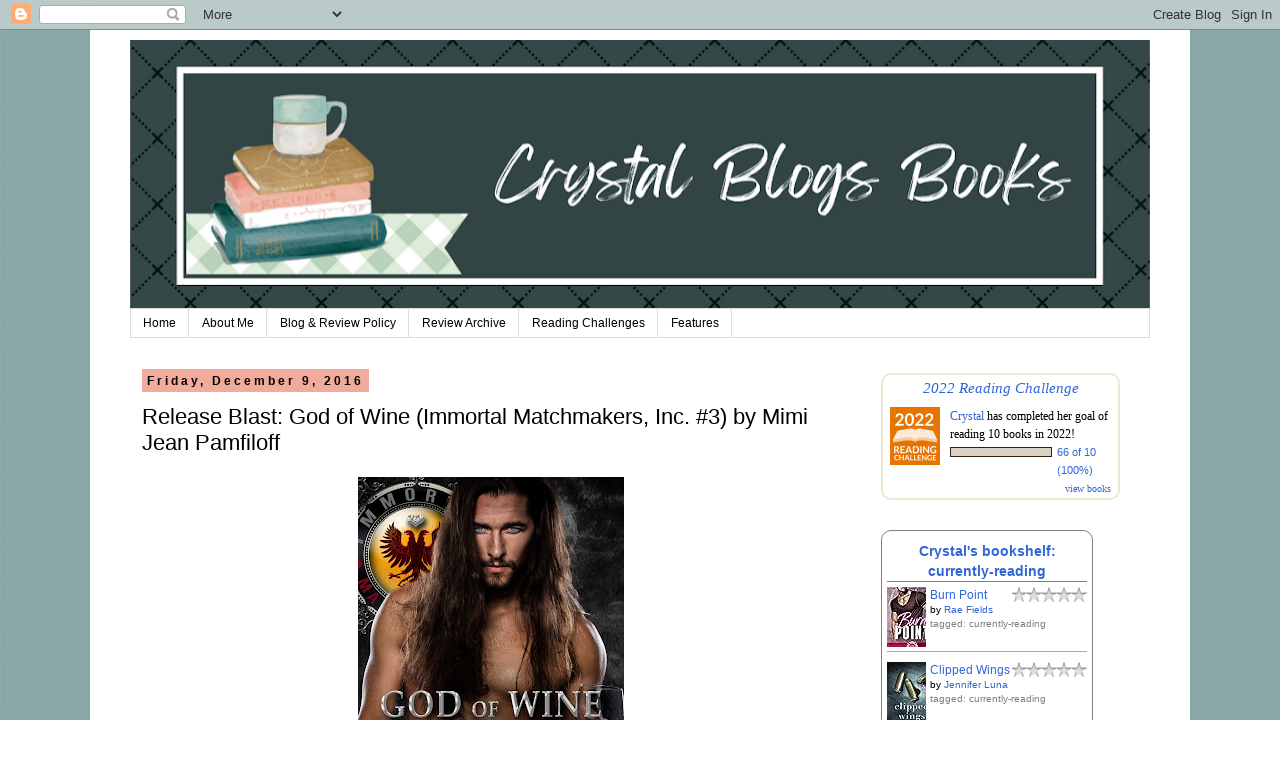

--- FILE ---
content_type: text/html; charset=UTF-8
request_url: http://www.crystalblogsbooks.com/2016/12/release-blast-god-of-wine-immortal.html
body_size: 17519
content:
<!DOCTYPE html>
<html class='v2' dir='ltr' lang='en'>
<head>
<link href='https://www.blogger.com/static/v1/widgets/4128112664-css_bundle_v2.css' rel='stylesheet' type='text/css'/>
<meta content='width=1100' name='viewport'/>
<meta content='text/html; charset=UTF-8' http-equiv='Content-Type'/>
<meta content='blogger' name='generator'/>
<link href='http://www.crystalblogsbooks.com/favicon.ico' rel='icon' type='image/x-icon'/>
<link href='http://www.crystalblogsbooks.com/2016/12/release-blast-god-of-wine-immortal.html' rel='canonical'/>
<link rel="alternate" type="application/atom+xml" title="Crystal Blogs Books - Atom" href="http://www.crystalblogsbooks.com/feeds/posts/default" />
<link rel="alternate" type="application/rss+xml" title="Crystal Blogs Books - RSS" href="http://www.crystalblogsbooks.com/feeds/posts/default?alt=rss" />
<link rel="service.post" type="application/atom+xml" title="Crystal Blogs Books - Atom" href="https://www.blogger.com/feeds/1873565394479960200/posts/default" />

<link rel="alternate" type="application/atom+xml" title="Crystal Blogs Books - Atom" href="http://www.crystalblogsbooks.com/feeds/7792670568078919884/comments/default" />
<!--Can't find substitution for tag [blog.ieCssRetrofitLinks]-->
<link href='https://blogger.googleusercontent.com/img/b/R29vZ2xl/AVvXsEgFRynAtdMiETMDn6GXGMdw5ErYCW3mqDNNd_mQ1wpRYXeS18B_QelCv8_4p7uy_E3z-quS4M6YBKB5RTRiistVwC5gwOp0jALkBL-hBbjYQsVrhr272Fg3kTCCg2WgZrEGfR4Ay1XqETdx/s400/CoverFinalLG-GodOfWine.jpg' rel='image_src'/>
<meta content='http://www.crystalblogsbooks.com/2016/12/release-blast-god-of-wine-immortal.html' property='og:url'/>
<meta content='Release Blast: God of Wine (Immortal Matchmakers, Inc. #3) by Mimi Jean Pamfiloff' property='og:title'/>
<meta content='   God of Wine   Immortal Matchmakers, Inc. #3   Mimi Jean Pamfiloff   November 25th, 2016   Self-Published         CAN ROCK-HARD ABS SAVE T...' property='og:description'/>
<meta content='https://blogger.googleusercontent.com/img/b/R29vZ2xl/AVvXsEgFRynAtdMiETMDn6GXGMdw5ErYCW3mqDNNd_mQ1wpRYXeS18B_QelCv8_4p7uy_E3z-quS4M6YBKB5RTRiistVwC5gwOp0jALkBL-hBbjYQsVrhr272Fg3kTCCg2WgZrEGfR4Ay1XqETdx/w1200-h630-p-k-no-nu/CoverFinalLG-GodOfWine.jpg' property='og:image'/>
<title>Crystal Blogs Books: Release Blast: God of Wine (Immortal Matchmakers, Inc. #3) by Mimi Jean Pamfiloff</title>
<style id='page-skin-1' type='text/css'><!--
/*
-----------------------------------------------
Blogger Template Style
Name:     Simple
Designer: Blogger
URL:      www.blogger.com
----------------------------------------------- */
/* Content
----------------------------------------------- */
body {
font: normal normal 12px 'Trebuchet MS', Trebuchet, Verdana, sans-serif;
color: #000000;
background: #FFFFFF url(//1.bp.blogspot.com/-hFysu3OYh1o/Yc_FAL6XOfI/AAAAAAAAkO0/gkPmX-et8xUUCCVgH0w2npYdpjUkyXAzgCK4BGAYYCw/s100/cb-gather-at-home-pp2-13.jpg) repeat scroll top left;
padding: 0 0 0 0;
}
html body .region-inner {
min-width: 0;
max-width: 100%;
width: auto;
}
h2 {
font-size: 22px;
}
a:link {
text-decoration:none;
color: #3367D6;
}
a:visited {
text-decoration:none;
color: #666666;
}
a:hover {
text-decoration:underline;
color: #000000;
}
.body-fauxcolumn-outer .fauxcolumn-inner {
background: transparent none repeat scroll top left;
_background-image: none;
}
.body-fauxcolumn-outer .cap-top {
position: absolute;
z-index: 1;
height: 400px;
width: 100%;
}
.body-fauxcolumn-outer .cap-top .cap-left {
width: 100%;
background: transparent none repeat-x scroll top left;
_background-image: none;
}
.content-outer {
-moz-box-shadow: 0 0 0 rgba(0, 0, 0, .15);
-webkit-box-shadow: 0 0 0 rgba(0, 0, 0, .15);
-goog-ms-box-shadow: 0 0 0 #333333;
box-shadow: 0 0 0 rgba(0, 0, 0, .15);
margin-bottom: 1px;
}
.content-inner {
padding: 10px 40px;
}
.content-inner {
background-color: #ffffff;
}
/* Header
----------------------------------------------- */
.header-outer {
background: transparent none repeat-x scroll 0 -400px;
_background-image: none;
}
.Header h1 {
font: normal normal 40px 'Trebuchet MS',Trebuchet,Verdana,sans-serif;
color: transparent;
text-shadow: 0 0 0 rgba(0, 0, 0, .2);
}
.Header h1 a {
color: transparent;
}
.Header .description {
font-size: 18px;
color: #000000;
}
.header-inner .Header .titlewrapper {
padding: 22px 0;
}
.header-inner .Header .descriptionwrapper {
padding: 0 0;
}
/* Tabs
----------------------------------------------- */
.tabs-inner .section:first-child {
border-top: 0 solid #dddddd;
}
.tabs-inner .section:first-child ul {
margin-top: -1px;
border-top: 1px solid #dddddd;
border-left: 1px solid #dddddd;
border-right: 1px solid #dddddd;
}
.tabs-inner .widget ul {
background: transparent none repeat-x scroll 0 -800px;
_background-image: none;
border-bottom: 1px solid #dddddd;
margin-top: 0;
margin-left: -30px;
margin-right: -30px;
}
.tabs-inner .widget li a {
display: inline-block;
padding: .6em 1em;
font: normal normal 12px 'Trebuchet MS', Trebuchet, Verdana, sans-serif;
color: #000000;
border-left: 1px solid #ffffff;
border-right: 1px solid #dddddd;
}
.tabs-inner .widget li:first-child a {
border-left: none;
}
.tabs-inner .widget li.selected a, .tabs-inner .widget li a:hover {
color: #2288bb;
background-color: #EEEEEE;
text-decoration: none;
}
/* Columns
----------------------------------------------- */
.main-outer {
border-top: 0 solid transparent;
}
.fauxcolumn-left-outer .fauxcolumn-inner {
border-right: 1px solid transparent;
}
.fauxcolumn-right-outer .fauxcolumn-inner {
border-left: 1px solid transparent;
}
/* Headings
----------------------------------------------- */
div.widget > h2,
div.widget h2.title {
margin: 0 0 1em 0;
font: normal bold 11px 'Trebuchet MS',Trebuchet,Verdana,sans-serif;
color: #000000;
}
/* Widgets
----------------------------------------------- */
.widget .zippy {
color: #000000;
text-shadow: 2px 2px 1px rgba(0, 0, 0, .1);
}
.widget .popular-posts ul {
list-style: none;
}
/* Posts
----------------------------------------------- */
h2.date-header {
font: normal bold 12px Arial, Tahoma, Helvetica, FreeSans, sans-serif;
}
.date-header span {
background-color: #f0ab9c;
color: #000000;
padding: 0.4em;
letter-spacing: 3px;
margin: inherit;
}
.main-inner {
padding-top: 35px;
padding-bottom: 65px;
}
.main-inner .column-center-inner {
padding: 0 0;
}
.main-inner .column-center-inner .section {
margin: 0 1em;
}
.post {
margin: 0 0 45px 0;
}
h3.post-title, .comments h4 {
font: normal normal 22px 'Trebuchet MS',Trebuchet,Verdana,sans-serif;
margin: .75em 0 0;
}
.post-body {
font-size: 110%;
line-height: 1.4;
position: relative;
}
.post-body img, .post-body .tr-caption-container, .Profile img, .Image img,
.BlogList .item-thumbnail img {
padding: 2px;
background: #FFFFFF;
border: 1px solid #ffffff;
-moz-box-shadow: 1px 1px 5px rgba(0, 0, 0, .1);
-webkit-box-shadow: 1px 1px 5px rgba(0, 0, 0, .1);
box-shadow: 1px 1px 5px rgba(0, 0, 0, .1);
}
.post-body img, .post-body .tr-caption-container {
padding: 5px;
}
.post-body .tr-caption-container {
color: #000000;
}
.post-body .tr-caption-container img {
padding: 0;
background: transparent;
border: none;
-moz-box-shadow: 0 0 0 rgba(0, 0, 0, .1);
-webkit-box-shadow: 0 0 0 rgba(0, 0, 0, .1);
box-shadow: 0 0 0 rgba(0, 0, 0, .1);
}
.post-header {
margin: 0 0 1.5em;
line-height: 1.6;
font-size: 90%;
}
.post-footer {
margin: 20px -2px 0;
padding: 5px 10px;
color: #000000;
background-color: #f0ab9c;
border-bottom: 1px solid #000000;
line-height: 1.6;
font-size: 90%;
}
#comments .comment-author {
padding-top: 1.5em;
border-top: 1px solid transparent;
background-position: 0 1.5em;
}
#comments .comment-author:first-child {
padding-top: 0;
border-top: none;
}
.avatar-image-container {
margin: .2em 0 0;
}
#comments .avatar-image-container img {
border: 1px solid #ffffff;
}
/* Comments
----------------------------------------------- */
.comments .comments-content .icon.blog-author {
background-repeat: no-repeat;
background-image: url([data-uri]);
}
.comments .comments-content .loadmore a {
border-top: 1px solid #000000;
border-bottom: 1px solid #000000;
}
.comments .comment-thread.inline-thread {
background-color: #f0ab9c;
}
.comments .continue {
border-top: 2px solid #000000;
}
/* Accents
---------------------------------------------- */
.section-columns td.columns-cell {
border-left: 1px solid transparent;
}
.blog-pager {
background: transparent url(https://resources.blogblog.com/blogblog/data/1kt/simple/paging_dot.png) repeat-x scroll top center;
}
.blog-pager-older-link, .home-link,
.blog-pager-newer-link {
background-color: #ffffff;
padding: 5px;
}
.footer-outer {
border-top: 1px dashed #bbbbbb;
}
/* Mobile
----------------------------------------------- */
body.mobile  {
background-size: auto;
}
.mobile .body-fauxcolumn-outer {
background: transparent none repeat scroll top left;
}
.mobile .body-fauxcolumn-outer .cap-top {
background-size: 100% auto;
}
.mobile .content-outer {
-webkit-box-shadow: 0 0 3px rgba(0, 0, 0, .15);
box-shadow: 0 0 3px rgba(0, 0, 0, .15);
}
.mobile .tabs-inner .widget ul {
margin-left: 0;
margin-right: 0;
}
.mobile .post {
margin: 0;
}
.mobile .main-inner .column-center-inner .section {
margin: 0;
}
.mobile .date-header span {
padding: 0.1em 10px;
margin: 0 -10px;
}
.mobile h3.post-title {
margin: 0;
}
.mobile .blog-pager {
background: transparent none no-repeat scroll top center;
}
.mobile .footer-outer {
border-top: none;
}
.mobile .main-inner, .mobile .footer-inner {
background-color: #ffffff;
}
.mobile-index-contents {
color: #000000;
}
.mobile-link-button {
background-color: #3367D6;
}
.mobile-link-button a:link, .mobile-link-button a:visited {
color: #ffffff;
}
.mobile .tabs-inner .section:first-child {
border-top: none;
}
.mobile .tabs-inner .PageList .widget-content {
background-color: #EEEEEE;
color: #2288bb;
border-top: 1px solid #dddddd;
border-bottom: 1px solid #dddddd;
}
.mobile .tabs-inner .PageList .widget-content .pagelist-arrow {
border-left: 1px solid #dddddd;
}
.post-body img, .post-body .tr-caption-container, .ss, .Profile img, .Image img,
.BlogList .item-thumbnail img {
padding: none !important;
border: none !important;
background: none !important;
-moz-box-shadow: 0px 0px 0px transparent !important;
-webkit-box-shadow: 0px 0px 0px transparent !important;
box-shadow: 0px 0px 0px transparent !important;
}
--></style>
<style id='template-skin-1' type='text/css'><!--
body {
min-width: 1100px;
}
.content-outer, .content-fauxcolumn-outer, .region-inner {
min-width: 1100px;
max-width: 1100px;
_width: 1100px;
}
.main-inner .columns {
padding-left: 0px;
padding-right: 299px;
}
.main-inner .fauxcolumn-center-outer {
left: 0px;
right: 299px;
/* IE6 does not respect left and right together */
_width: expression(this.parentNode.offsetWidth -
parseInt("0px") -
parseInt("299px") + 'px');
}
.main-inner .fauxcolumn-left-outer {
width: 0px;
}
.main-inner .fauxcolumn-right-outer {
width: 299px;
}
.main-inner .column-left-outer {
width: 0px;
right: 100%;
margin-left: -0px;
}
.main-inner .column-right-outer {
width: 299px;
margin-right: -299px;
}
#layout {
min-width: 0;
}
#layout .content-outer {
min-width: 0;
width: 800px;
}
#layout .region-inner {
min-width: 0;
width: auto;
}
body#layout div.add_widget {
padding: 8px;
}
body#layout div.add_widget a {
margin-left: 32px;
}
--></style>
<style>
    body {background-image:url(\/\/1.bp.blogspot.com\/-hFysu3OYh1o\/Yc_FAL6XOfI\/AAAAAAAAkO0\/gkPmX-et8xUUCCVgH0w2npYdpjUkyXAzgCK4BGAYYCw\/s100\/cb-gather-at-home-pp2-13.jpg);}
    
@media (max-width: 200px) { body {background-image:url(\/\/1.bp.blogspot.com\/-hFysu3OYh1o\/Yc_FAL6XOfI\/AAAAAAAAkO0\/gkPmX-et8xUUCCVgH0w2npYdpjUkyXAzgCK4BGAYYCw\/w200\/cb-gather-at-home-pp2-13.jpg);}}
@media (max-width: 400px) and (min-width: 201px) { body {background-image:url(\/\/1.bp.blogspot.com\/-hFysu3OYh1o\/Yc_FAL6XOfI\/AAAAAAAAkO0\/gkPmX-et8xUUCCVgH0w2npYdpjUkyXAzgCK4BGAYYCw\/w400\/cb-gather-at-home-pp2-13.jpg);}}
@media (max-width: 800px) and (min-width: 401px) { body {background-image:url(\/\/1.bp.blogspot.com\/-hFysu3OYh1o\/Yc_FAL6XOfI\/AAAAAAAAkO0\/gkPmX-et8xUUCCVgH0w2npYdpjUkyXAzgCK4BGAYYCw\/w800\/cb-gather-at-home-pp2-13.jpg);}}
@media (max-width: 1200px) and (min-width: 801px) { body {background-image:url(\/\/1.bp.blogspot.com\/-hFysu3OYh1o\/Yc_FAL6XOfI\/AAAAAAAAkO0\/gkPmX-et8xUUCCVgH0w2npYdpjUkyXAzgCK4BGAYYCw\/w1200\/cb-gather-at-home-pp2-13.jpg);}}
/* Last tag covers anything over one higher than the previous max-size cap. */
@media (min-width: 1201px) { body {background-image:url(\/\/1.bp.blogspot.com\/-hFysu3OYh1o\/Yc_FAL6XOfI\/AAAAAAAAkO0\/gkPmX-et8xUUCCVgH0w2npYdpjUkyXAzgCK4BGAYYCw\/w1600\/cb-gather-at-home-pp2-13.jpg);}}
  </style>
<link href='https://www.blogger.com/dyn-css/authorization.css?targetBlogID=1873565394479960200&amp;zx=052aa554-be1f-4bc0-a111-07af6f5472a0' media='none' onload='if(media!=&#39;all&#39;)media=&#39;all&#39;' rel='stylesheet'/><noscript><link href='https://www.blogger.com/dyn-css/authorization.css?targetBlogID=1873565394479960200&amp;zx=052aa554-be1f-4bc0-a111-07af6f5472a0' rel='stylesheet'/></noscript>
<meta name='google-adsense-platform-account' content='ca-host-pub-1556223355139109'/>
<meta name='google-adsense-platform-domain' content='blogspot.com'/>

</head>
<body class='loading variant-simplysimple'>
<div class='navbar section' id='navbar' name='Navbar'><div class='widget Navbar' data-version='1' id='Navbar1'><script type="text/javascript">
    function setAttributeOnload(object, attribute, val) {
      if(window.addEventListener) {
        window.addEventListener('load',
          function(){ object[attribute] = val; }, false);
      } else {
        window.attachEvent('onload', function(){ object[attribute] = val; });
      }
    }
  </script>
<div id="navbar-iframe-container"></div>
<script type="text/javascript" src="https://apis.google.com/js/platform.js"></script>
<script type="text/javascript">
      gapi.load("gapi.iframes:gapi.iframes.style.bubble", function() {
        if (gapi.iframes && gapi.iframes.getContext) {
          gapi.iframes.getContext().openChild({
              url: 'https://www.blogger.com/navbar/1873565394479960200?po\x3d7792670568078919884\x26origin\x3dhttp://www.crystalblogsbooks.com',
              where: document.getElementById("navbar-iframe-container"),
              id: "navbar-iframe"
          });
        }
      });
    </script><script type="text/javascript">
(function() {
var script = document.createElement('script');
script.type = 'text/javascript';
script.src = '//pagead2.googlesyndication.com/pagead/js/google_top_exp.js';
var head = document.getElementsByTagName('head')[0];
if (head) {
head.appendChild(script);
}})();
</script>
</div></div>
<div class='body-fauxcolumns'>
<div class='fauxcolumn-outer body-fauxcolumn-outer'>
<div class='cap-top'>
<div class='cap-left'></div>
<div class='cap-right'></div>
</div>
<div class='fauxborder-left'>
<div class='fauxborder-right'></div>
<div class='fauxcolumn-inner'>
</div>
</div>
<div class='cap-bottom'>
<div class='cap-left'></div>
<div class='cap-right'></div>
</div>
</div>
</div>
<div class='content'>
<div class='content-fauxcolumns'>
<div class='fauxcolumn-outer content-fauxcolumn-outer'>
<div class='cap-top'>
<div class='cap-left'></div>
<div class='cap-right'></div>
</div>
<div class='fauxborder-left'>
<div class='fauxborder-right'></div>
<div class='fauxcolumn-inner'>
</div>
</div>
<div class='cap-bottom'>
<div class='cap-left'></div>
<div class='cap-right'></div>
</div>
</div>
</div>
<div class='content-outer'>
<div class='content-cap-top cap-top'>
<div class='cap-left'></div>
<div class='cap-right'></div>
</div>
<div class='fauxborder-left content-fauxborder-left'>
<div class='fauxborder-right content-fauxborder-right'></div>
<div class='content-inner'>
<header>
<div class='header-outer'>
<div class='header-cap-top cap-top'>
<div class='cap-left'></div>
<div class='cap-right'></div>
</div>
<div class='fauxborder-left header-fauxborder-left'>
<div class='fauxborder-right header-fauxborder-right'></div>
<div class='region-inner header-inner'>
<div class='header section' id='header' name='Header'><div class='widget Header' data-version='1' id='Header1'>
<div id='header-inner'>
<a href='http://www.crystalblogsbooks.com/' style='display: block'>
<img alt='Crystal Blogs Books' height='269px; ' id='Header1_headerimg' src='https://blogger.googleusercontent.com/img/b/R29vZ2xl/AVvXsEgFgwK5_dA1srmeNwTERdYTj35y1P3uco1WHzZmFZVmRcVPElDOGEhWvo8W-6hjrRySaSaiZABdnMUcybDs7VG3D5KghnfvCzZLs_bH58TLhi5NKfZzWf2Am-zU-9qiZV54y0DJCmyLijRl/s1020/Crystal+Blogs+Books.png' style='display: block' width='1020px; '/>
</a>
</div>
</div></div>
</div>
</div>
<div class='header-cap-bottom cap-bottom'>
<div class='cap-left'></div>
<div class='cap-right'></div>
</div>
</div>
</header>
<div class='tabs-outer'>
<div class='tabs-cap-top cap-top'>
<div class='cap-left'></div>
<div class='cap-right'></div>
</div>
<div class='fauxborder-left tabs-fauxborder-left'>
<div class='fauxborder-right tabs-fauxborder-right'></div>
<div class='region-inner tabs-inner'>
<div class='tabs section' id='crosscol' name='Cross-Column'><div class='widget PageList' data-version='1' id='PageList1'>
<h2>Home</h2>
<div class='widget-content'>
<ul>
<li>
<a href='http://www.crystalblogsbooks.com/'>Home</a>
</li>
<li>
<a href='http://www.crystalblogsbooks.com/p/about-me.html'>About Me</a>
</li>
<li>
<a href='http://www.crystalblogsbooks.com/p/blog-page.html'>Blog &amp; Review Policy</a>
</li>
<li>
<a href='http://www.crystalblogsbooks.com/p/reviews.html'>Review Archive</a>
</li>
<li>
<a href='http://www.crystalblogsbooks.com/p/2013-challenges.html'>Reading Challenges</a>
</li>
<li>
<a href='http://www.crystalblogsbooks.com/p/features.html'>Features</a>
</li>
</ul>
<div class='clear'></div>
</div>
</div></div>
<div class='tabs no-items section' id='crosscol-overflow' name='Cross-Column 2'></div>
</div>
</div>
<div class='tabs-cap-bottom cap-bottom'>
<div class='cap-left'></div>
<div class='cap-right'></div>
</div>
</div>
<div class='main-outer'>
<div class='main-cap-top cap-top'>
<div class='cap-left'></div>
<div class='cap-right'></div>
</div>
<div class='fauxborder-left main-fauxborder-left'>
<div class='fauxborder-right main-fauxborder-right'></div>
<div class='region-inner main-inner'>
<div class='columns fauxcolumns'>
<div class='fauxcolumn-outer fauxcolumn-center-outer'>
<div class='cap-top'>
<div class='cap-left'></div>
<div class='cap-right'></div>
</div>
<div class='fauxborder-left'>
<div class='fauxborder-right'></div>
<div class='fauxcolumn-inner'>
</div>
</div>
<div class='cap-bottom'>
<div class='cap-left'></div>
<div class='cap-right'></div>
</div>
</div>
<div class='fauxcolumn-outer fauxcolumn-left-outer'>
<div class='cap-top'>
<div class='cap-left'></div>
<div class='cap-right'></div>
</div>
<div class='fauxborder-left'>
<div class='fauxborder-right'></div>
<div class='fauxcolumn-inner'>
</div>
</div>
<div class='cap-bottom'>
<div class='cap-left'></div>
<div class='cap-right'></div>
</div>
</div>
<div class='fauxcolumn-outer fauxcolumn-right-outer'>
<div class='cap-top'>
<div class='cap-left'></div>
<div class='cap-right'></div>
</div>
<div class='fauxborder-left'>
<div class='fauxborder-right'></div>
<div class='fauxcolumn-inner'>
</div>
</div>
<div class='cap-bottom'>
<div class='cap-left'></div>
<div class='cap-right'></div>
</div>
</div>
<!-- corrects IE6 width calculation -->
<div class='columns-inner'>
<div class='column-center-outer'>
<div class='column-center-inner'>
<div class='main section' id='main' name='Main'><div class='widget Blog' data-version='1' id='Blog1'>
<div class='blog-posts hfeed'>

          <div class="date-outer">
        
<h2 class='date-header'><span>Friday, December 9, 2016</span></h2>

          <div class="date-posts">
        
<div class='post-outer'>
<div class='post hentry uncustomized-post-template' itemprop='blogPost' itemscope='itemscope' itemtype='http://schema.org/BlogPosting'>
<meta content='https://blogger.googleusercontent.com/img/b/R29vZ2xl/AVvXsEgFRynAtdMiETMDn6GXGMdw5ErYCW3mqDNNd_mQ1wpRYXeS18B_QelCv8_4p7uy_E3z-quS4M6YBKB5RTRiistVwC5gwOp0jALkBL-hBbjYQsVrhr272Fg3kTCCg2WgZrEGfR4Ay1XqETdx/s400/CoverFinalLG-GodOfWine.jpg' itemprop='image_url'/>
<meta content='1873565394479960200' itemprop='blogId'/>
<meta content='7792670568078919884' itemprop='postId'/>
<a name='7792670568078919884'></a>
<h3 class='post-title entry-title' itemprop='name'>
Release Blast: God of Wine (Immortal Matchmakers, Inc. #3) by Mimi Jean Pamfiloff
</h3>
<div class='post-header'>
<div class='post-header-line-1'></div>
</div>
<div class='post-body entry-content' id='post-body-7792670568078919884' itemprop='description articleBody'>
<div class="separator" style="clear: both; text-align: center;">
<a href="https://blogger.googleusercontent.com/img/b/R29vZ2xl/AVvXsEgFRynAtdMiETMDn6GXGMdw5ErYCW3mqDNNd_mQ1wpRYXeS18B_QelCv8_4p7uy_E3z-quS4M6YBKB5RTRiistVwC5gwOp0jALkBL-hBbjYQsVrhr272Fg3kTCCg2WgZrEGfR4Ay1XqETdx/s1600/CoverFinalLG-GodOfWine.jpg" imageanchor="1" style="margin-left: 1em; margin-right: 1em;"><img border="0" height="400" src="https://blogger.googleusercontent.com/img/b/R29vZ2xl/AVvXsEgFRynAtdMiETMDn6GXGMdw5ErYCW3mqDNNd_mQ1wpRYXeS18B_QelCv8_4p7uy_E3z-quS4M6YBKB5RTRiistVwC5gwOp0jALkBL-hBbjYQsVrhr272Fg3kTCCg2WgZrEGfR4Ay1XqETdx/s400/CoverFinalLG-GodOfWine.jpg" width="266" /></a></div>
<div class="separator" style="clear: both; text-align: center;">
<span style="font-size: x-large;">God of Wine</span></div>
<div class="separator" style="clear: both; text-align: center;">
<i>Immortal Matchmakers, Inc. #3</i></div>
<div class="separator" style="clear: both; text-align: center;">
<b>Mimi Jean Pamfiloff</b></div>
<div class="separator" style="clear: both; text-align: center;">
November 25th, 2016</div>
<div class="separator" style="clear: both; text-align: center;">
Self-Published</div>
<div class="separator" style="clear: both; text-align: center;">
<br /></div>
<div class="separator" style="clear: both; text-align: center;">
<a href="https://www.goodreads.com/book/show/32273412-god-of-wine"><img border="0" src="https://blogger.googleusercontent.com/img/b/R29vZ2xl/AVvXsEgyAVwD-qVF72ETC7yetJ5BJFjN4EzepyOLVhY3myqKaQdJeE7KNY78I86g9pYpCHo5zxiIXx9KSUNqmlXi5Q6G9pb1mJowgQPLsyjkI8pgQwiZABv6dSYjvHnPsAt-6K2XVpNB2WwWf0ys/s1600/add-to-goodreads-button.png" /></a></div>
<div class="separator" style="clear: both; text-align: center;">
<br /></div>
<div class="separator" style="clear: both;">
<b>CAN ROCK-HARD ABS SAVE THE WORLD? HE SURE THINKS SO.</b></div>
<div class="separator" style="clear: both;">
<br /></div>
<div class="separator" style="clear: both;">
Acan, the God of Wine and Intoxication, has been partying for over ten thousand years. And New Year&#8217;s Eve, when humans around the world succumb to his naturally occurring spike in powers, is his big night. Only this year, things are bit different.&nbsp;</div>
<div class="separator" style="clear: both;">
<br /></div>
<div class="separator" style="clear: both;">
A plague is sweeping the immortal community, and he&#8217;s turning downright evil. All those New Year&#8217;s bashes will turn into bloodbaths if he doesn&#8217;t stop it. Sadly, the only known cure is finding a mate, and he is a giant, rude, beer-bellied mess. Definitely not husband material.</div>
<div class="separator" style="clear: both;">
<br /></div>
<div class="separator" style="clear: both;">
But can a little gym-time and help from the pros at Immortal Matchmakers, Inc. turn him into a divine sex-machine? Absolutely!</div>
<div class="separator" style="clear: both;">
<br /></div>
<div class="separator" style="clear: both;">
<b>So watch out, ladies! The God of Wine is lookin&#8217; for love. And he has absolutely no clue what he&#8217;s doing.</b></div>
<div class="separator" style="clear: both;">
<b><br /></b></div>
<div class="separator" style="clear: both; text-align: center;">
<a href="https://blogger.googleusercontent.com/img/b/R29vZ2xl/AVvXsEi-2soS4ll1N3NDvxtJ317O1h5cG3Y-YQR2hJmaXfTsA3nf0cD2K3Xop4yRHDE8EgPe3gYs97C1q7466SjC97j5NjYr44iRkXu8mACpN-dsCi_1Tl0K6sp4LvV4nLAsQN2uxb7kM_5aBwv3/s1600/Purchase+Links.png" imageanchor="1" style="margin-left: 1em; margin-right: 1em;"><img border="0" height="85" src="https://blogger.googleusercontent.com/img/b/R29vZ2xl/AVvXsEi-2soS4ll1N3NDvxtJ317O1h5cG3Y-YQR2hJmaXfTsA3nf0cD2K3Xop4yRHDE8EgPe3gYs97C1q7466SjC97j5NjYr44iRkXu8mACpN-dsCi_1Tl0K6sp4LvV4nLAsQN2uxb7kM_5aBwv3/s200/Purchase+Links.png" width="200" /></a></div>
<div class="separator" style="clear: both; text-align: center;">
<br /></div>
<div class="separator" style="clear: both; text-align: center;">
<span style="font-size: large;"><a href="http://amzn.to/2fvlr7P">Amazon</a> - <a href="https://goo.gl/2Z6kRB">B&amp;N</a> - <a href="https://itunes.apple.com/us/book/god-of-wine/id1113693684?mt=11">iTunes</a> - <a href="https://goo.gl/y6YUBV">Kobo</a></span></div>
<div class="separator" style="clear: both; text-align: center;">
<span style="font-size: large;"><a href="https://goo.gl/zMIInp">Amazon UK</a> - <a href="https://goo.gl/oB83ic">Amazon CA</a> - <a href="https://goo.gl/5UzlQ0">Amazon AUS</a></span></div>
<div class="separator" style="clear: both; text-align: center;">
<br /></div>
<div class="separator" style="clear: both; text-align: center;">
<a href="https://blogger.googleusercontent.com/img/b/R29vZ2xl/AVvXsEjwNFs1sh067RUxG9Nvs9e4bi1GZKamwrHRkKsLWTRkaijinpz7vx2_XWsSjH77kdeTZaYAI2QQsBAaHMFJWS5rl8HCUYxJTD-AQEbSkuzwndTk6pVFOX4KBHRY88QhpJY7oJjv_Sj3H-ny/s1600/Excerpt.png" imageanchor="1" style="margin-left: 1em; margin-right: 1em;"><img border="0" height="85" src="https://blogger.googleusercontent.com/img/b/R29vZ2xl/AVvXsEjwNFs1sh067RUxG9Nvs9e4bi1GZKamwrHRkKsLWTRkaijinpz7vx2_XWsSjH77kdeTZaYAI2QQsBAaHMFJWS5rl8HCUYxJTD-AQEbSkuzwndTk6pVFOX4KBHRY88QhpJY7oJjv_Sj3H-ny/s200/Excerpt.png" width="200" /></a></div>
<blockquote class="tr_bq" style="clear: both;">
Forgetty picked up her cell and began dialing. &nbsp;</blockquote>
<blockquote class="tr_bq" style="clear: both;">
&#8220;Who are you calling now?&#8221; he asked.&nbsp;</blockquote>
<blockquote class="tr_bq" style="clear: both;">
&#8220;Jill, how the heck are you?&#8221; Forgetty said with a bland tone, speaking to his assistant. &#8220;We&#8217;ve got a situation.&#8221; Forgetty listened for a moment. &#8220;Nope, Belch did not superglue himself to the Empire State Building again.&#8221; She listened and then laughed. &#8220;Ouch. Yeah. I forgot about that rope burn accident. But his junk appears to be intact and enjoying its usual fresh air.&#8221;&nbsp;</blockquote>
<blockquote class="tr_bq" style="clear: both;">
Belch grumbled at Forgetty, knowing that she and Jill were discussing the time Cimil dared him to walk a tightrope over the Grand Canyon. Blindfolded. A very bad choice because when he slipped, he hadn&#8217;t been wearing any clothes and&#8230;well, his balls took the first hit. He then fell to his death. Luckily, however, when a deity&#8217;s body was destroyed, they were sent back into the cosmos, where they could return to the realm of the gods&#8212;if they weren&#8217;t currently banned&#8212;or return to the human realm with a new body. The whole process usually took a few days since the gods depended on sacred portals (aka cenotes, aka underground springs) in the Mexican jungle to rebuild them one molecule at a time&#8212;very low-tech, but tried and true. Still, ruining one&#8217;s human shell hurt like a sonofabitch. &nbsp;</blockquote>
<blockquote class="tr_bq" style="clear: both;">
Forgetty continued her conversation with Jill over the phone. &#8220;Sadly, this is a serious matter. Belch has got to find his forever someone or he&#8217;ll turn evil and be locked up. I&#8217;m putting you in charge of keeping him sober.&#8221; A moment passed. &#8220;Hello? Hello?&#8221; Forgetty pulled her cell from her ear. &#8220;I think she hung up on me.&#8221; Forgetty dialed again. &#8220;Voicemail! Can you believe her?&#8221;&nbsp;</blockquote>
<blockquote class="tr_bq" style="clear: both;">
&#8220;Was going to fire her anyway. I think I&#8217;ve gone weeks without pants.&#8221; <i>Oh well.</i> Belch shrugged, feeling his throat dry out and hearing that frosty cold beer calling his name. &#8220;How about a beer to celebrate going on the wagon?&#8221;&nbsp;</blockquote>
<blockquote class="tr_bq" style="clear: both;">
&#8220;No!&#8221; His sister shook her finger. &#8220;And so help me, Belch, if you touch one drop of alcohol, I&#8217;m going to&#8212;&#8221;&nbsp;</blockquote>
<blockquote class="tr_bq" style="clear: both;">
Forgetty&#8217;s cell beeped, and she took a peek. &#8220;Cimil is calling an emergency midnight meeting at her office.&#8221;&nbsp;</blockquote>
<blockquote class="tr_bq" style="clear: both;">
&#8220;Wow. We&#8217;ve never had one of those before. Must be important.&#8221;&nbsp;</blockquote>
<blockquote class="tr_bq" style="clear: both;">
His sister gave him a look.&nbsp;</blockquote>
<blockquote class="tr_bq" style="clear: both;">
&#8220;What?&#8221; he asked defensively.&nbsp;</blockquote>
<blockquote class="tr_bq" style="clear: both;">
&#8220;You turning into a threat to humanity is important. And we just had an emergency meeting last week.&#8221;&nbsp;</blockquote>
<blockquote class="tr_bq" style="clear: both;">
<i>We did?</i> &#8220;You must&#8217;ve made me forget.&#8221;&nbsp;</blockquote>
<blockquote class="tr_bq" style="clear: both;">
&#8220;I&#8217;ve never used my powers on you, brother.&#8221; &nbsp;</blockquote>
<blockquote class="tr_bq" style="clear: both;">
Really? Because he could barely remember the last ten thousand years. &nbsp;</blockquote>
<blockquote class="tr_bq" style="clear: both;">
She added, &#8220;It&#8217;s also against our laws to do so without permission.&#8221;&nbsp;</blockquote>
<blockquote class="tr_bq" style="clear: both;">
&#8220;Then why&#8217;s it all a void?&#8221;&nbsp;</blockquote>
<blockquote class="tr_bq" style="clear: both;">
&#8220;Uhhh&#8230;because you&#8217;ve been wasted for more millennia than I can count. But not like you&#8217;ve missed much. A few near misses with the apocalypse. Cimil got married to Roberto, the king of vampires, and had evil half-vampire, half-divine quadruplets, and&#8230;a bunch of the other gods got married. Even Votan has a son.&#8221; &nbsp;</blockquote>
<blockquote class="tr_bq" style="clear: both;">
<i>The God of Death and War is a father? I definitely need to drink a keg. ASAP.</i> &#8220;When did this happen?&#8221; &nbsp;</blockquote>
<blockquote class="tr_bq" style="clear: both;">
&#8220;Over the last couple of years.&#8221;&nbsp;</blockquote>
<blockquote class="tr_bq" style="clear: both;">
Gods. He&#8217;d only been sober for two minutes and already realized how much he&#8217;d missed. &nbsp;</blockquote>
<blockquote class="tr_bq" style="clear: both;">
He looked at his sister and blinked hard. <i>Whoa. That&#8217;s what she looks like?</i>&nbsp;</blockquote>
<blockquote class="tr_bq" style="clear: both;">
Mistaking his expression for despair, Forgetty reached across the bar and squeezed his hand. &#8220;Do not worry, brother, we&#8217;ll figure this out.&#8221; &nbsp;</blockquote>
<blockquote class="tr_bq" style="clear: both;">
&#8220;No. It&#8217;s not that.&#8221;&nbsp;</blockquote>
<blockquote class="tr_bq" style="clear: both;">
&#8220;Then what?&#8221; she asked.&nbsp;</blockquote>
<blockquote class="tr_bq" style="clear: both;">
&#8220;I always thought you had four eyes and two heads.&#8221;&nbsp;</blockquote>
<blockquote class="tr_bq" style="clear: both;">
&#8220;Ha. Funny.&#8221;&nbsp;</blockquote>
<blockquote class="tr_bq" style="clear: both;">
&#8220;Who said I was joking?&#8221; He really wasn&#8217;t. &nbsp;</blockquote>
<blockquote class="tr_bq" style="clear: both;">
&#8220;All right. I need to finish getting everything ready for tonight&#8217;s party.&#8221;&nbsp;</blockquote>
<blockquote class="tr_bq" style="clear: both;">
&#8220;Oh, is it ladies&#8217; night? I love ladies&#8217; night.&#8221; Just last week, he&#8217;d gone home with five women, who pleasured him all night long. That was the nice thing about being a deity&#8212;women found them irresistible. Their scent, their hypnotically sexy turquoise eyes, the divine energy wafting from their bodies. In his case, his very large cock was also a nice chick magnet. There was never a shortage of admirers. The only downside was that a god&#8217;s energy could kill a person&#8212;fry their brain&#8212;if the god didn&#8217;t make them wear a very special black jade to help absorb their potent powers. He personally had a lovely collection of black jade bracelets back home. &nbsp;</blockquote>
<blockquote class="tr_bq" style="clear: both;">
<i>You mean the taco truck?&nbsp;</i></blockquote>
<blockquote class="tr_bq" style="clear: both;">
<i>Oh yeah. Burned down my house. He&#8217;d have to go shopping tomorrow for a new house. Maybe I&#8217;ll go big this time and buy a bouncy castle.&nbsp;</i></blockquote>
<blockquote class="tr_bq" style="clear: both;">
&#8220;Well, I&#8217;m ready to help welcome the women.&#8221; He rubbed his hands together.&nbsp;</blockquote>
<blockquote class="tr_bq" style="clear: both;">
&#8220;You&#8217;re getting locked in the closet until I leave for the meeting,&#8221; said Forgetty.&nbsp;</blockquote>
<blockquote class="tr_bq" style="clear: both;">
It was only eleven in the morning. &#8220;No. I&#8217;m not.&#8221; He defiantly took a seat on the stool again.&nbsp;</blockquote>
<blockquote class="tr_bq" style="clear: both;">
She reached out and grabbed his arm. &#8220;Acan, listen to me. The party is over. And you need to grow up. Your reckless teen years are over.&#8221;&nbsp;</blockquote>
<blockquote class="tr_bq" style="clear: both;">
<i>Grow up. Grow up? I&#8217;m the party god and this party ain&#8217;t ever gonna end!&nbsp;</i></blockquote>
<blockquote class="tr_bq" style="clear: both;">
&#8220;Are you going to serve me or not?&#8221; he growled.&nbsp;</blockquote>
<blockquote class="tr_bq" style="clear: both;">
&#8220;Not.&#8221;&nbsp;</blockquote>
<blockquote class="tr_bq" style="clear: both;">
&#8220;Fine.&#8221; He rose from the barstool, his bare ass making a qwiiip! sound as it peeled off the vinyl cushion. &#8220;I&#8217;ll see you at Cimil&#8217;s office.&#8221;&nbsp;</blockquote>
<blockquote class="tr_bq" style="clear: both;">
&#8220;Hey! Where are you going?&#8221; his sister yelled as he headed for the door.&nbsp;</blockquote>
<blockquote class="tr_bq" style="clear: both;">
&#8220;To do what I do best!&#8221;&nbsp;</blockquote>
<blockquote class="tr_bq" style="clear: both;">
&#8220;Belch! Dammit! No more partying!&#8221;&nbsp;</blockquote>
<blockquote class="tr_bq" style="clear: both;">
Screw that. If he had to find a mate, he wanted one who knew how to throw down and worshiped at the altar of wine like he did, not some teetotaler. <i>Going to find myself a real woman. Fit for a god.&nbsp;</i></blockquote>
<div class="separator" style="clear: both; text-align: center;">
<a href="https://blogger.googleusercontent.com/img/b/R29vZ2xl/AVvXsEh_0H82Q9ZIOMBJRSquHA6cvhcDtQhq80GaYQZNwl-RJYqT9uqtLLSYPVsE69TBrqgRspacPpL_Wg2NUTISyozYNBugoG9Sh1Y5m4EK7mzi4PLiJkJKB8jqH3feXRc-Hqa5ZDau7jlHtKp4/s1600/Author+Info.png" imageanchor="1" style="margin-left: 1em; margin-right: 1em;"><img border="0" height="85" src="https://blogger.googleusercontent.com/img/b/R29vZ2xl/AVvXsEh_0H82Q9ZIOMBJRSquHA6cvhcDtQhq80GaYQZNwl-RJYqT9uqtLLSYPVsE69TBrqgRspacPpL_Wg2NUTISyozYNBugoG9Sh1Y5m4EK7mzi4PLiJkJKB8jqH3feXRc-Hqa5ZDau7jlHtKp4/s200/Author+Info.png" width="200" /></a></div>
<br />
<div class="separator" style="clear: both; text-align: center;">
<a href="https://blogger.googleusercontent.com/img/b/R29vZ2xl/AVvXsEhdSE5cL3NaxCwnW7VwmjBogX5u0qOvP9U5jVQGx-gokXNupknACicP3jO9iqZh6dlaMZPX93UKAofZmXTwB5IACoq-eCpGBloIaphdxoccy-naeq1UR0eY_vVkaDic7rPE03zId4sPlCnQ/s1600/MIMI+BIO+PIC.jpg" imageanchor="1" style="margin-left: 1em; margin-right: 1em;"><img border="0" height="166" src="https://blogger.googleusercontent.com/img/b/R29vZ2xl/AVvXsEhdSE5cL3NaxCwnW7VwmjBogX5u0qOvP9U5jVQGx-gokXNupknACicP3jO9iqZh6dlaMZPX93UKAofZmXTwB5IACoq-eCpGBloIaphdxoccy-naeq1UR0eY_vVkaDic7rPE03zId4sPlCnQ/s200/MIMI+BIO+PIC.jpg" width="200" /></a></div>
<div class="separator" style="clear: both; text-align: center;">
<br /></div>
<div class="separator" style="clear: both;">
<b>Mimi Jean Pamfiloff</b> is a <i>USA Today</i> and <i>New York Times</i> bestselling romance author. Although she obtained her MBA and worked for more than fifteen years in the corporate world, she believes that it&#8217;s never too late to come out of the romance closet and follow your dream. Mimi lives with her Latin Lover hubby, two pirates-in-training (their boys), and the rat terrier duo, Snowflake and Mini Me, in Arizona. She hopes to make you laugh when you need it most and continues to pray daily that leather pants will make a big comeback for men</div>
<div class="separator" style="clear: both; text-align: center;">
<b><br /></b></div>
<div class="separator" style="clear: both; text-align: center;">
<b><a href="http://www.mimijean.net/">Website</a> - <a href="https://www.facebook.com/MimiJeanPamfiloff">Facebook</a> - <a href="https://twitter.com/MimiJeanRomance">Twitter</a> - &nbsp;<a href="https://www.goodreads.com/author/show/5618190.Mimi_Jean_Pamfiloff">Goodreads</a></b></div>
<div class="separator" style="clear: both; text-align: center;">
<br /></div>
<div class="separator" style="clear: both; text-align: center;">
<a href="https://blogger.googleusercontent.com/img/b/R29vZ2xl/AVvXsEj_TDO1wZ1Uc8DuN6BS19iAEp2Oh-_9_JGO5S5hM73bBTEPTYoxFsmUlqkFJcPDCd1qtKQzlSkJnLutebJCTQoFzHu5kmPkrwX7wivuPDtvfLgxoiXhvPHWX8DULgMQ2hQJsnqF2V2Wy2TE/s1600/Giveaway.png" imageanchor="1" style="margin-left: 1em; margin-right: 1em;"><img border="0" height="85" src="https://blogger.googleusercontent.com/img/b/R29vZ2xl/AVvXsEj_TDO1wZ1Uc8DuN6BS19iAEp2Oh-_9_JGO5S5hM73bBTEPTYoxFsmUlqkFJcPDCd1qtKQzlSkJnLutebJCTQoFzHu5kmPkrwX7wivuPDtvfLgxoiXhvPHWX8DULgMQ2hQJsnqF2V2Wy2TE/s200/Giveaway.png" width="200" /></a></div>
<div style="text-align: center;">
&nbsp;<a class="rcptr" data-raflid="0e7b05ca66" data-template="" data-theme="classic" href="http://www.rafflecopter.com/rafl/display/0e7b05ca66/" id="rcwidget_pvs8w922" rel="nofollow">a Rafflecopter giveaway</a></div>
<div style="text-align: center;">
<script src="https://widget-prime.rafflecopter.com/launch.js"></script></div>
<div class="separator" style="clear: both; text-align: center;">
<a href="https://blogger.googleusercontent.com/img/b/R29vZ2xl/AVvXsEjxU0yeRed2nWRNXiIXMY8FyVLpkzyRE0U-njzwr8MgETPV4BuV3VVw712cUisRC8aOrJXK-QlIlx8fwE3VqBzR4AOBkBhzCpr-QMhhr_CQSParGuxq3v25SFWahyyv-A_X7GrdvKFqqMF2/s1600/RB-GodOfWine-MJPamfiloff_FINAL.jpg" imageanchor="1" style="margin-left: 1em; margin-right: 1em;"><img border="0" height="151" src="https://blogger.googleusercontent.com/img/b/R29vZ2xl/AVvXsEjxU0yeRed2nWRNXiIXMY8FyVLpkzyRE0U-njzwr8MgETPV4BuV3VVw712cUisRC8aOrJXK-QlIlx8fwE3VqBzR4AOBkBhzCpr-QMhhr_CQSParGuxq3v25SFWahyyv-A_X7GrdvKFqqMF2/s400/RB-GodOfWine-MJPamfiloff_FINAL.jpg" width="400" /></a></div>
<div style='clear: both;'></div>
</div>
<div class='post-footer'>
<div class='post-footer-line post-footer-line-1'>
<span class='post-author vcard'>
Posted by
<span class='fn' itemprop='author' itemscope='itemscope' itemtype='http://schema.org/Person'>
<meta content='https://www.blogger.com/profile/13698316945505231869' itemprop='url'/>
<a class='g-profile' href='https://www.blogger.com/profile/13698316945505231869' rel='author' title='author profile'>
<span itemprop='name'>CrystalBee</span>
</a>
</span>
</span>
<span class='post-timestamp'>
at
<meta content='http://www.crystalblogsbooks.com/2016/12/release-blast-god-of-wine-immortal.html' itemprop='url'/>
<a class='timestamp-link' href='http://www.crystalblogsbooks.com/2016/12/release-blast-god-of-wine-immortal.html' rel='bookmark' title='permanent link'><abbr class='published' itemprop='datePublished' title='2016-12-09T04:00:00-08:00'>4:00&#8239;AM</abbr></a>
</span>
<span class='post-comment-link'>
</span>
<span class='post-icons'>
<span class='item-control blog-admin pid-110384953'>
<a href='https://www.blogger.com/post-edit.g?blogID=1873565394479960200&postID=7792670568078919884&from=pencil' title='Edit Post'>
<img alt='' class='icon-action' height='18' src='https://resources.blogblog.com/img/icon18_edit_allbkg.gif' width='18'/>
</a>
</span>
</span>
<div class='post-share-buttons goog-inline-block'>
<a class='goog-inline-block share-button sb-email' href='https://www.blogger.com/share-post.g?blogID=1873565394479960200&postID=7792670568078919884&target=email' target='_blank' title='Email This'><span class='share-button-link-text'>Email This</span></a><a class='goog-inline-block share-button sb-blog' href='https://www.blogger.com/share-post.g?blogID=1873565394479960200&postID=7792670568078919884&target=blog' onclick='window.open(this.href, "_blank", "height=270,width=475"); return false;' target='_blank' title='BlogThis!'><span class='share-button-link-text'>BlogThis!</span></a><a class='goog-inline-block share-button sb-twitter' href='https://www.blogger.com/share-post.g?blogID=1873565394479960200&postID=7792670568078919884&target=twitter' target='_blank' title='Share to X'><span class='share-button-link-text'>Share to X</span></a><a class='goog-inline-block share-button sb-facebook' href='https://www.blogger.com/share-post.g?blogID=1873565394479960200&postID=7792670568078919884&target=facebook' onclick='window.open(this.href, "_blank", "height=430,width=640"); return false;' target='_blank' title='Share to Facebook'><span class='share-button-link-text'>Share to Facebook</span></a><a class='goog-inline-block share-button sb-pinterest' href='https://www.blogger.com/share-post.g?blogID=1873565394479960200&postID=7792670568078919884&target=pinterest' target='_blank' title='Share to Pinterest'><span class='share-button-link-text'>Share to Pinterest</span></a>
</div>
</div>
<div class='post-footer-line post-footer-line-2'>
<span class='post-labels'>
Labels:
<a href='http://www.crystalblogsbooks.com/search/label/excerpt' rel='tag'>excerpt</a>,
<a href='http://www.crystalblogsbooks.com/search/label/giveaway' rel='tag'>giveaway</a>,
<a href='http://www.crystalblogsbooks.com/search/label/Release%20Blast' rel='tag'>Release Blast</a>
</span>
</div>
<div class='post-footer-line post-footer-line-3'>
<span class='post-location'>
</span>
</div>
</div>
</div>
<div class='comments' id='comments'>
<a name='comments'></a>
<h4>No comments:</h4>
<div id='Blog1_comments-block-wrapper'>
<dl class='avatar-comment-indent' id='comments-block'>
</dl>
</div>
<p class='comment-footer'>
<div class='comment-form'>
<a name='comment-form'></a>
<h4 id='comment-post-message'>Post a Comment</h4>
<p>
</p>
<a href='https://www.blogger.com/comment/frame/1873565394479960200?po=7792670568078919884&hl=en&saa=85391&origin=http://www.crystalblogsbooks.com' id='comment-editor-src'></a>
<iframe allowtransparency='true' class='blogger-iframe-colorize blogger-comment-from-post' frameborder='0' height='410px' id='comment-editor' name='comment-editor' src='' width='100%'></iframe>
<script src='https://www.blogger.com/static/v1/jsbin/1345082660-comment_from_post_iframe.js' type='text/javascript'></script>
<script type='text/javascript'>
      BLOG_CMT_createIframe('https://www.blogger.com/rpc_relay.html');
    </script>
</div>
</p>
</div>
</div>

        </div></div>
      
</div>
<div class='blog-pager' id='blog-pager'>
<span id='blog-pager-newer-link'>
<a class='blog-pager-newer-link' href='http://www.crystalblogsbooks.com/2016/12/review-seaside-whispers-seaside-summers.html' id='Blog1_blog-pager-newer-link' title='Newer Post'>Newer Post</a>
</span>
<span id='blog-pager-older-link'>
<a class='blog-pager-older-link' href='http://www.crystalblogsbooks.com/2016/12/release-blitz-worth-fighting-for.html' id='Blog1_blog-pager-older-link' title='Older Post'>Older Post</a>
</span>
<a class='home-link' href='http://www.crystalblogsbooks.com/'>Home</a>
</div>
<div class='clear'></div>
<div class='post-feeds'>
<div class='feed-links'>
Subscribe to:
<a class='feed-link' href='http://www.crystalblogsbooks.com/feeds/7792670568078919884/comments/default' target='_blank' type='application/atom+xml'>Post Comments (Atom)</a>
</div>
</div>
</div></div>
</div>
</div>
<div class='column-left-outer'>
<div class='column-left-inner'>
<aside>
</aside>
</div>
</div>
<div class='column-right-outer'>
<div class='column-right-inner'>
<aside>
<div class='sidebar section' id='sidebar-right-1'><div class='widget HTML' data-version='1' id='HTML3'>
<div class='widget-content'>
<div id="gr_challenge_11636" style="border: 2px solid #EBE8D5; border-radius:10px; padding: 0px 7px 0px 7px; max-width:230px; min-height: 100px">
  <div id="gr_challenge_progress_body_11636" style="font-size: 12px; font-family: georgia,serif;line-height: 18px">
    <h3 style="margin: 4px 0 10px; font-weight: normal; text-align: center">
      <a style="text-decoration: none; font-family:georgia,serif;font-style:italic; font-size: 1.1em" rel="nofollow" href="https://www.goodreads.com/challenges/11636-2022-reading-challenge">2022 Reading Challenge</a>
    </h3>
        <div class="challengePic">
          <a rel="nofollow" href="https://www.goodreads.com/challenges/11636-2022-reading-challenge"><img alt="2022 Reading Challenge" style="float:left; margin-right: 10px; border: 0 none" src="https://images.gr-assets.com/challenges/1636444409p2/11636.jpg" /></a>
        </div>
      <div>
        <a rel="nofollow" href="https://www.goodreads.com/user/show/9300110-crystal">Crystal</a> has
            completed her goal of reading
            10 books in
            2022!
      </div>
      <div style="width: 100px; margin: 4px 5px 5px 0; float: left; border: 1px solid #382110; height: 8px; overflow: hidden; background-color: #FFF">
        <div style="width: 100%; background-color: #D7D2C4; float: left"><span style="visibility:hidden">hide</span></div>
      </div>
      <div style="font-family: arial, verdana, helvetica, sans-serif;font-size:90%">
        <a rel="nofollow" href="https://www.goodreads.com/user_challenges/31715819">29 of 10 (100%)</a>
      </div>
        <div style="text-align: right;">
          <a style="text-decoration: none; font-size: 10px;" rel="nofollow" href="https://www.goodreads.com/user_challenges/31715819">view books</a>
        </div>
  </div>
	<script src="https://www.goodreads.com/user_challenges/widget/9300110-crystal?challenge_id=11636&v=2"></script>
</div>
</div>
<div class='clear'></div>
</div><div class='widget HTML' data-version='1' id='HTML4'>
<div class='widget-content'>
<!-- Show static HTML/CSS as a placeholder in case js is not enabled - javascript include will override this if things work -->
      <style type="text/css" media="screen">
  .gr_custom_container_1653809094 {
    /* customize your Goodreads widget container here*/
    border: 1px solid gray;
    border-radius:10px;
    padding: 10px 5px 10px 5px;
    background-color: transparent;
    color: #000000;
    width: 200px
  }
  .gr_custom_header_1653809094 {
    /* customize your Goodreads header here*/
    border-bottom: 1px solid gray;
    width: 100%;
    margin-bottom: 5px;
    text-align: center;
    font-size: 120%
  }
  .gr_custom_each_container_1653809094 {
    /* customize each individual book container here */
    width: 100%;
    clear: both;
    margin-bottom: 10px;
    overflow: auto;
    padding-bottom: 4px;
    border-bottom: 1px solid #aaa;
  }
  .gr_custom_book_container_1653809094 {
    /* customize your book covers here */
    overflow: hidden;
    height: 60px;
      float: left;
      margin-right: 4px;
      width: 39px;
  }
  .gr_custom_author_1653809094 {
    /* customize your author names here */
    font-size: 10px;
  }
  .gr_custom_tags_1653809094 {
    /* customize your tags here */
    font-size: 10px;
    color: gray;
  }
  .gr_custom_rating_1653809094 {
    /* customize your rating stars here */
    float: right;
  }
</style>

      <div id="gr_custom_widget_1653809094">
          <div class="gr_custom_container_1653809094">
    <h2 class="gr_custom_header_1653809094">
    <a style="text-decoration: none;" rel="nofollow" href="https://www.goodreads.com/review/list/9300110-crystal?shelf=currently-reading&amp;utm_medium=api&amp;utm_source=custom_widget">Crystal&#39;s bookshelf: currently-reading</a>
    </h2>
      <div class="gr_custom_each_container_1653809094">
          <div class="gr_custom_book_container_1653809094">
            <a title="Reserve My Nights (Salon Games, #2)" rel="nofollow" href="https://www.goodreads.com/review/show/4686992923?utm_medium=api&amp;utm_source=custom_widget"><img alt="Reserve My Nights" border="0" src="https://i.gr-assets.com/images/S/compressed.photo.goodreads.com/books/1589931075l/15808581._SY75_.jpg" /></a>
          </div>
          <div class="gr_custom_rating_1653809094">
            <span class=" staticStars notranslate"><img src="https://s.gr-assets.com/images/layout/gr_red_star_inactive.png" /><img alt="" src="https://s.gr-assets.com/images/layout/gr_red_star_inactive.png" /><img alt="" src="https://s.gr-assets.com/images/layout/gr_red_star_inactive.png" /><img alt="" src="https://s.gr-assets.com/images/layout/gr_red_star_inactive.png" /><img alt="" src="https://s.gr-assets.com/images/layout/gr_red_star_inactive.png" /></span>
          </div>
          <div class="gr_custom_title_1653809094">
            <a rel="nofollow" href="https://www.goodreads.com/review/show/4686992923?utm_medium=api&amp;utm_source=custom_widget">Reserve My Nights</a>
          </div>
          <div class="gr_custom_author_1653809094">
            by <a rel="nofollow" href="https://www.goodreads.com/author/show/1365342.Stephanie_Julian">Stephanie Julian</a>
          </div>
          <div class="gr_custom_tags_1653809094">
            tagged:
            currently-reading
          </div>
      </div>
      <div class="gr_custom_each_container_1653809094">
          <div class="gr_custom_book_container_1653809094">
            <a title="Blindsided (Harris Brothers World #2)" rel="nofollow" href="https://www.goodreads.com/review/show/4523215820?utm_medium=api&amp;utm_source=custom_widget"><img alt="Blindsided" border="0" src="https://i.gr-assets.com/images/S/compressed.photo.goodreads.com/books/1573013361l/52602989._SX50_SY75_.jpg" /></a>
          </div>
          <div class="gr_custom_rating_1653809094">
            <span class=" staticStars notranslate"><img src="https://s.gr-assets.com/images/layout/gr_red_star_inactive.png" /><img alt="" src="https://s.gr-assets.com/images/layout/gr_red_star_inactive.png" /><img alt="" src="https://s.gr-assets.com/images/layout/gr_red_star_inactive.png" /><img alt="" src="https://s.gr-assets.com/images/layout/gr_red_star_inactive.png" /><img alt="" src="https://s.gr-assets.com/images/layout/gr_red_star_inactive.png" /></span>
          </div>
          <div class="gr_custom_title_1653809094">
            <a rel="nofollow" href="https://www.goodreads.com/review/show/4523215820?utm_medium=api&amp;utm_source=custom_widget">Blindsided</a>
          </div>
          <div class="gr_custom_author_1653809094">
            by <a rel="nofollow" href="https://www.goodreads.com/author/show/8193655.Amy_Daws">Amy Daws</a>
          </div>
          <div class="gr_custom_tags_1653809094">
            tagged:
            currently-reading
          </div>
      </div>
  <br style="clear: both"/>
  <center>
    <a rel="nofollow" href="https://www.goodreads.com/"><img alt="goodreads.com" style="border:0" src="https://s.gr-assets.com/images/widget/widget_logo.gif" /></a>
  </center>
  <noscript>
    Share <a rel="nofollow" href="https://www.goodreads.com/">book reviews</a> and ratings with Crystal, and even join a <a rel="nofollow" href="https://www.goodreads.com/group">book club</a> on Goodreads.
  </noscript>
  </div>

      </div>
      <script src="https://www.goodreads.com/review/custom_widget/9300110.Crystal's%20bookshelf:%20currently-reading?cover_position=left&cover_size=small&num_books=5&order=d&shelf=currently-reading&show_author=1&show_cover=1&show_rating=1&show_review=1&show_tags=1&show_title=1&sort=date_added&widget_bg_color=FFFFFF&widget_bg_transparent=true&widget_border_width=1&widget_id=1653809094&widget_text_color=000000&widget_title_size=medium&widget_width=thin" type="text/javascript" charset="utf-8"></script>
</div>
<div class='clear'></div>
</div><div class='widget HTML' data-version='1' id='HTML1'>
<div class='widget-content'>
<!-- Show static HTML/CSS as a placeholder in case js is not enabled - javascript include will override this if things work -->
      <style type="text/css" media="screen">
  .gr_custom_container_1653809015 {
    /* customize your Goodreads widget container here*/
    border: 1px solid gray;
    border-radius:10px;
    padding: 10px 5px 10px 5px;
    background-color: transparent;
    color: #000000;
    width: 200px
  }
  .gr_custom_header_1653809015 {
    /* customize your Goodreads header here*/
    border-bottom: 1px solid gray;
    width: 100%;
    margin-bottom: 5px;
    text-align: center;
    font-size: 120%
  }
  .gr_custom_each_container_1653809015 {
    /* customize each individual book container here */
    width: 100%;
    clear: both;
    margin-bottom: 10px;
    overflow: auto;
    padding-bottom: 4px;
    border-bottom: 1px solid #aaa;
  }
  .gr_custom_book_container_1653809015 {
    /* customize your book covers here */
    overflow: hidden;
    height: 60px;
      float: left;
      margin-right: 4px;
      width: 39px;
  }
  .gr_custom_author_1653809015 {
    /* customize your author names here */
    font-size: 10px;
  }
  .gr_custom_tags_1653809015 {
    /* customize your tags here */
    font-size: 10px;
    color: gray;
  }
  .gr_custom_rating_1653809015 {
    /* customize your rating stars here */
    float: right;
  }
</style>

      <div id="gr_custom_widget_1653809015">
          <div class="gr_custom_container_1653809015">
    <h2 class="gr_custom_header_1653809015">
    <a style="text-decoration: none;" rel="nofollow" href="https://www.goodreads.com/review/list/9300110-crystal?shelf=read&amp;utm_medium=api&amp;utm_source=custom_widget">Just Finished</a>
    </h2>
      <div class="gr_custom_each_container_1653809015">
          <div class="gr_custom_book_container_1653809015">
            <a title="Unlikely Date: A Calloway Brothers Novel (Calloway Creek)" rel="nofollow" href="https://www.goodreads.com/review/show/4739913848?utm_medium=api&amp;utm_source=custom_widget"><img alt="Unlikely Date: A Calloway Brothers Novel" border="0" src="https://i.gr-assets.com/images/S/compressed.photo.goodreads.com/books/1647027846l/60593117._SY75_.jpg" /></a>
          </div>
          <div class="gr_custom_rating_1653809015">
            <span class=" staticStars notranslate" title="really liked it"><img alt="really liked it" src="https://s.gr-assets.com/images/layout/gr_red_star_active.png" /><img alt="" src="https://s.gr-assets.com/images/layout/gr_red_star_active.png" /><img alt="" src="https://s.gr-assets.com/images/layout/gr_red_star_active.png" /><img alt="" src="https://s.gr-assets.com/images/layout/gr_red_star_active.png" /><img alt="" src="https://s.gr-assets.com/images/layout/gr_red_star_inactive.png" /></span>
          </div>
          <div class="gr_custom_title_1653809015">
            <a rel="nofollow" href="https://www.goodreads.com/review/show/4739913848?utm_medium=api&amp;utm_source=custom_widget">Unlikely Date: A Calloway Brothers Novel</a>
          </div>
          <div class="gr_custom_author_1653809015">
            by <a rel="nofollow" href="https://www.goodreads.com/author/show/8248131.Samantha_Christy">Samantha Christy</a>
          </div>
      </div>
      <div class="gr_custom_each_container_1653809015">
          <div class="gr_custom_book_container_1653809015">
            <a title="Eyes on Me (Salacious Players Club, #2)" rel="nofollow" href="https://www.goodreads.com/review/show/4729771772?utm_medium=api&amp;utm_source=custom_widget"><img alt="Eyes on Me" border="0" src="https://i.gr-assets.com/images/S/compressed.photo.goodreads.com/books/1649735111l/60797616._SY75_.jpg" /></a>
          </div>
          <div class="gr_custom_rating_1653809015">
            <span class=" staticStars notranslate"><img src="https://s.gr-assets.com/images/layout/gr_red_star_inactive.png" /><img alt="" src="https://s.gr-assets.com/images/layout/gr_red_star_inactive.png" /><img alt="" src="https://s.gr-assets.com/images/layout/gr_red_star_inactive.png" /><img alt="" src="https://s.gr-assets.com/images/layout/gr_red_star_inactive.png" /><img alt="" src="https://s.gr-assets.com/images/layout/gr_red_star_inactive.png" /></span>
          </div>
          <div class="gr_custom_title_1653809015">
            <a rel="nofollow" href="https://www.goodreads.com/review/show/4729771772?utm_medium=api&amp;utm_source=custom_widget">Eyes on Me</a>
          </div>
          <div class="gr_custom_author_1653809015">
            by <a rel="nofollow" href="https://www.goodreads.com/author/show/19627256.Sara_Cate">Sara Cate</a>
          </div>
          <div class="gr_custom_review_1653809015">
            
          </div>
      </div>
      <div class="gr_custom_each_container_1653809015">
          <div class="gr_custom_book_container_1653809015">
            <a title="Praise (Salacious Players Club, #1)" rel="nofollow" href="https://www.goodreads.com/review/show/4724801790?utm_medium=api&amp;utm_source=custom_widget"><img alt="Praise" border="0" src="https://i.gr-assets.com/images/S/compressed.photo.goodreads.com/books/1644858618l/60416566._SY75_.jpg" /></a>
          </div>
          <div class="gr_custom_rating_1653809015">
            <span class=" staticStars notranslate" title="it was amazing"><img alt="it was amazing" src="https://s.gr-assets.com/images/layout/gr_red_star_active.png" /><img alt="" src="https://s.gr-assets.com/images/layout/gr_red_star_active.png" /><img alt="" src="https://s.gr-assets.com/images/layout/gr_red_star_active.png" /><img alt="" src="https://s.gr-assets.com/images/layout/gr_red_star_active.png" /><img alt="" src="https://s.gr-assets.com/images/layout/gr_red_star_active.png" /></span>
          </div>
          <div class="gr_custom_title_1653809015">
            <a rel="nofollow" href="https://www.goodreads.com/review/show/4724801790?utm_medium=api&amp;utm_source=custom_widget">Praise</a>
          </div>
          <div class="gr_custom_author_1653809015">
            by <a rel="nofollow" href="https://www.goodreads.com/author/show/19627256.Sara_Cate">Sara Cate</a>
          </div>
      </div>
      <div class="gr_custom_each_container_1653809015">
          <div class="gr_custom_book_container_1653809015">
            <a title="Savage Reign (Savage Hearts, #3)" rel="nofollow" href="https://www.goodreads.com/review/show/4724631203?utm_medium=api&amp;utm_source=custom_widget"><img alt="Savage Reign" border="0" src="https://i.gr-assets.com/images/S/compressed.photo.goodreads.com/books/1651614432l/61028045._SX50_.jpg" /></a>
          </div>
          <div class="gr_custom_rating_1653809015">
            <span class=" staticStars notranslate" title="it was amazing"><img alt="it was amazing" src="https://s.gr-assets.com/images/layout/gr_red_star_active.png" /><img alt="" src="https://s.gr-assets.com/images/layout/gr_red_star_active.png" /><img alt="" src="https://s.gr-assets.com/images/layout/gr_red_star_active.png" /><img alt="" src="https://s.gr-assets.com/images/layout/gr_red_star_active.png" /><img alt="" src="https://s.gr-assets.com/images/layout/gr_red_star_active.png" /></span>
          </div>
          <div class="gr_custom_title_1653809015">
            <a rel="nofollow" href="https://www.goodreads.com/review/show/4724631203?utm_medium=api&amp;utm_source=custom_widget">Savage Reign</a>
          </div>
          <div class="gr_custom_author_1653809015">
            by <a rel="nofollow" href="https://www.goodreads.com/author/show/12502452.Amanda_Richardson">Amanda   Richardson</a>
          </div>
      </div>
      <div class="gr_custom_each_container_1653809015">
          <div class="gr_custom_book_container_1653809015">
            <a title="Savage Gods (Savage Gods, #2)" rel="nofollow" href="https://www.goodreads.com/review/show/4724630173?utm_medium=api&amp;utm_source=custom_widget"><img alt="Savage Gods" border="0" src="https://i.gr-assets.com/images/S/compressed.photo.goodreads.com/books/1645011869l/59662058._SX50_.jpg" /></a>
          </div>
          <div class="gr_custom_rating_1653809015">
            <span class=" staticStars notranslate" title="it was amazing"><img alt="it was amazing" src="https://s.gr-assets.com/images/layout/gr_red_star_active.png" /><img alt="" src="https://s.gr-assets.com/images/layout/gr_red_star_active.png" /><img alt="" src="https://s.gr-assets.com/images/layout/gr_red_star_active.png" /><img alt="" src="https://s.gr-assets.com/images/layout/gr_red_star_active.png" /><img alt="" src="https://s.gr-assets.com/images/layout/gr_red_star_active.png" /></span>
          </div>
          <div class="gr_custom_title_1653809015">
            <a rel="nofollow" href="https://www.goodreads.com/review/show/4724630173?utm_medium=api&amp;utm_source=custom_widget">Savage Gods</a>
          </div>
          <div class="gr_custom_author_1653809015">
            by <a rel="nofollow" href="https://www.goodreads.com/author/show/12502452.Amanda_Richardson">Amanda   Richardson</a>
          </div>
      </div>
  <br style="clear: both"/>
  <center>
    <a rel="nofollow" href="https://www.goodreads.com/"><img alt="goodreads.com" style="border:0" src="https://s.gr-assets.com/images/widget/widget_logo.gif" /></a>
  </center>
  <noscript>
    Share <a rel="nofollow" href="https://www.goodreads.com/">book reviews</a> and ratings with Crystal, and even join a <a rel="nofollow" href="https://www.goodreads.com/group">book club</a> on Goodreads.
  </noscript>
  </div>

      </div>
      <script src="https://www.goodreads.com/review/custom_widget/9300110.Just%20Finished?cover_position=left&cover_size=small&num_books=5&order=d&shelf=read&show_author=1&show_cover=1&show_rating=1&show_review=1&show_tags=1&show_title=1&sort=date_added&widget_bg_color=FFFFFF&widget_bg_transparent=true&widget_border_width=1&widget_id=1653809015&widget_text_color=000000&widget_title_size=medium&widget_width=thin" type="text/javascript" charset="utf-8"></script>
</div>
<div class='clear'></div>
</div></div>
</aside>
</div>
</div>
</div>
<div style='clear: both'></div>
<!-- columns -->
</div>
<!-- main -->
</div>
</div>
<div class='main-cap-bottom cap-bottom'>
<div class='cap-left'></div>
<div class='cap-right'></div>
</div>
</div>
<footer>
<div class='footer-outer'>
<div class='footer-cap-top cap-top'>
<div class='cap-left'></div>
<div class='cap-right'></div>
</div>
<div class='fauxborder-left footer-fauxborder-left'>
<div class='fauxborder-right footer-fauxborder-right'></div>
<div class='region-inner footer-inner'>
<div class='foot section' id='footer-1'><div class='widget Stats' data-version='1' id='Stats1'>
<h2>Total Pageviews</h2>
<div class='widget-content'>
<div id='Stats1_content' style='display: none;'>
<span class='counter-wrapper graph-counter-wrapper' id='Stats1_totalCount'>
</span>
<div class='clear'></div>
</div>
</div>
</div></div>
<!-- outside of the include in order to lock Attribution widget -->
<div class='foot section' id='footer-3' name='Footer'><div class='widget Attribution' data-version='1' id='Attribution1'>
<div class='widget-content' style='text-align: center;'>
Simple theme. Powered by <a href='https://www.blogger.com' target='_blank'>Blogger</a>.
</div>
<div class='clear'></div>
</div></div>
</div>
</div>
<div class='footer-cap-bottom cap-bottom'>
<div class='cap-left'></div>
<div class='cap-right'></div>
</div>
</div>
</footer>
<!-- content -->
</div>
</div>
<div class='content-cap-bottom cap-bottom'>
<div class='cap-left'></div>
<div class='cap-right'></div>
</div>
</div>
</div>
<script type='text/javascript'>
    window.setTimeout(function() {
        document.body.className = document.body.className.replace('loading', '');
      }, 10);
  </script>

<script type="text/javascript" src="https://www.blogger.com/static/v1/widgets/3121834124-widgets.js"></script>
<script type='text/javascript'>
window['__wavt'] = 'AOuZoY6HNkmbC7WxWJc1Ego5RA0Dcez28A:1764156037166';_WidgetManager._Init('//www.blogger.com/rearrange?blogID\x3d1873565394479960200','//www.crystalblogsbooks.com/2016/12/release-blast-god-of-wine-immortal.html','1873565394479960200');
_WidgetManager._SetDataContext([{'name': 'blog', 'data': {'blogId': '1873565394479960200', 'title': 'Crystal Blogs Books', 'url': 'http://www.crystalblogsbooks.com/2016/12/release-blast-god-of-wine-immortal.html', 'canonicalUrl': 'http://www.crystalblogsbooks.com/2016/12/release-blast-god-of-wine-immortal.html', 'homepageUrl': 'http://www.crystalblogsbooks.com/', 'searchUrl': 'http://www.crystalblogsbooks.com/search', 'canonicalHomepageUrl': 'http://www.crystalblogsbooks.com/', 'blogspotFaviconUrl': 'http://www.crystalblogsbooks.com/favicon.ico', 'bloggerUrl': 'https://www.blogger.com', 'hasCustomDomain': true, 'httpsEnabled': false, 'enabledCommentProfileImages': true, 'gPlusViewType': 'FILTERED_POSTMOD', 'adultContent': false, 'analyticsAccountNumber': '', 'encoding': 'UTF-8', 'locale': 'en', 'localeUnderscoreDelimited': 'en', 'languageDirection': 'ltr', 'isPrivate': false, 'isMobile': false, 'isMobileRequest': false, 'mobileClass': '', 'isPrivateBlog': false, 'isDynamicViewsAvailable': true, 'feedLinks': '\x3clink rel\x3d\x22alternate\x22 type\x3d\x22application/atom+xml\x22 title\x3d\x22Crystal Blogs Books - Atom\x22 href\x3d\x22http://www.crystalblogsbooks.com/feeds/posts/default\x22 /\x3e\n\x3clink rel\x3d\x22alternate\x22 type\x3d\x22application/rss+xml\x22 title\x3d\x22Crystal Blogs Books - RSS\x22 href\x3d\x22http://www.crystalblogsbooks.com/feeds/posts/default?alt\x3drss\x22 /\x3e\n\x3clink rel\x3d\x22service.post\x22 type\x3d\x22application/atom+xml\x22 title\x3d\x22Crystal Blogs Books - Atom\x22 href\x3d\x22https://www.blogger.com/feeds/1873565394479960200/posts/default\x22 /\x3e\n\n\x3clink rel\x3d\x22alternate\x22 type\x3d\x22application/atom+xml\x22 title\x3d\x22Crystal Blogs Books - Atom\x22 href\x3d\x22http://www.crystalblogsbooks.com/feeds/7792670568078919884/comments/default\x22 /\x3e\n', 'meTag': '', 'adsenseHostId': 'ca-host-pub-1556223355139109', 'adsenseHasAds': false, 'adsenseAutoAds': false, 'boqCommentIframeForm': true, 'loginRedirectParam': '', 'view': '', 'dynamicViewsCommentsSrc': '//www.blogblog.com/dynamicviews/4224c15c4e7c9321/js/comments.js', 'dynamicViewsScriptSrc': '//www.blogblog.com/dynamicviews/48d454be0db742d2', 'plusOneApiSrc': 'https://apis.google.com/js/platform.js', 'disableGComments': true, 'interstitialAccepted': false, 'sharing': {'platforms': [{'name': 'Get link', 'key': 'link', 'shareMessage': 'Get link', 'target': ''}, {'name': 'Facebook', 'key': 'facebook', 'shareMessage': 'Share to Facebook', 'target': 'facebook'}, {'name': 'BlogThis!', 'key': 'blogThis', 'shareMessage': 'BlogThis!', 'target': 'blog'}, {'name': 'X', 'key': 'twitter', 'shareMessage': 'Share to X', 'target': 'twitter'}, {'name': 'Pinterest', 'key': 'pinterest', 'shareMessage': 'Share to Pinterest', 'target': 'pinterest'}, {'name': 'Email', 'key': 'email', 'shareMessage': 'Email', 'target': 'email'}], 'disableGooglePlus': true, 'googlePlusShareButtonWidth': 0, 'googlePlusBootstrap': '\x3cscript type\x3d\x22text/javascript\x22\x3ewindow.___gcfg \x3d {\x27lang\x27: \x27en\x27};\x3c/script\x3e'}, 'hasCustomJumpLinkMessage': false, 'jumpLinkMessage': 'Read more', 'pageType': 'item', 'postId': '7792670568078919884', 'postImageThumbnailUrl': 'https://blogger.googleusercontent.com/img/b/R29vZ2xl/AVvXsEgFRynAtdMiETMDn6GXGMdw5ErYCW3mqDNNd_mQ1wpRYXeS18B_QelCv8_4p7uy_E3z-quS4M6YBKB5RTRiistVwC5gwOp0jALkBL-hBbjYQsVrhr272Fg3kTCCg2WgZrEGfR4Ay1XqETdx/s72-c/CoverFinalLG-GodOfWine.jpg', 'postImageUrl': 'https://blogger.googleusercontent.com/img/b/R29vZ2xl/AVvXsEgFRynAtdMiETMDn6GXGMdw5ErYCW3mqDNNd_mQ1wpRYXeS18B_QelCv8_4p7uy_E3z-quS4M6YBKB5RTRiistVwC5gwOp0jALkBL-hBbjYQsVrhr272Fg3kTCCg2WgZrEGfR4Ay1XqETdx/s400/CoverFinalLG-GodOfWine.jpg', 'pageName': 'Release Blast: God of Wine (Immortal Matchmakers, Inc. #3) by Mimi Jean Pamfiloff', 'pageTitle': 'Crystal Blogs Books: Release Blast: God of Wine (Immortal Matchmakers, Inc. #3) by Mimi Jean Pamfiloff'}}, {'name': 'features', 'data': {}}, {'name': 'messages', 'data': {'edit': 'Edit', 'linkCopiedToClipboard': 'Link copied to clipboard!', 'ok': 'Ok', 'postLink': 'Post Link'}}, {'name': 'template', 'data': {'name': 'Simple', 'localizedName': 'Simple', 'isResponsive': false, 'isAlternateRendering': false, 'isCustom': false, 'variant': 'simplysimple', 'variantId': 'simplysimple'}}, {'name': 'view', 'data': {'classic': {'name': 'classic', 'url': '?view\x3dclassic'}, 'flipcard': {'name': 'flipcard', 'url': '?view\x3dflipcard'}, 'magazine': {'name': 'magazine', 'url': '?view\x3dmagazine'}, 'mosaic': {'name': 'mosaic', 'url': '?view\x3dmosaic'}, 'sidebar': {'name': 'sidebar', 'url': '?view\x3dsidebar'}, 'snapshot': {'name': 'snapshot', 'url': '?view\x3dsnapshot'}, 'timeslide': {'name': 'timeslide', 'url': '?view\x3dtimeslide'}, 'isMobile': false, 'title': 'Release Blast: God of Wine (Immortal Matchmakers, Inc. #3) by Mimi Jean Pamfiloff', 'description': '   God of Wine   Immortal Matchmakers, Inc. #3   Mimi Jean Pamfiloff   November 25th, 2016   Self-Published         CAN ROCK-HARD ABS SAVE T...', 'featuredImage': 'https://blogger.googleusercontent.com/img/b/R29vZ2xl/AVvXsEgFRynAtdMiETMDn6GXGMdw5ErYCW3mqDNNd_mQ1wpRYXeS18B_QelCv8_4p7uy_E3z-quS4M6YBKB5RTRiistVwC5gwOp0jALkBL-hBbjYQsVrhr272Fg3kTCCg2WgZrEGfR4Ay1XqETdx/s400/CoverFinalLG-GodOfWine.jpg', 'url': 'http://www.crystalblogsbooks.com/2016/12/release-blast-god-of-wine-immortal.html', 'type': 'item', 'isSingleItem': true, 'isMultipleItems': false, 'isError': false, 'isPage': false, 'isPost': true, 'isHomepage': false, 'isArchive': false, 'isLabelSearch': false, 'postId': 7792670568078919884}}]);
_WidgetManager._RegisterWidget('_NavbarView', new _WidgetInfo('Navbar1', 'navbar', document.getElementById('Navbar1'), {}, 'displayModeFull'));
_WidgetManager._RegisterWidget('_HeaderView', new _WidgetInfo('Header1', 'header', document.getElementById('Header1'), {}, 'displayModeFull'));
_WidgetManager._RegisterWidget('_PageListView', new _WidgetInfo('PageList1', 'crosscol', document.getElementById('PageList1'), {'title': 'Home', 'links': [{'isCurrentPage': false, 'href': 'http://www.crystalblogsbooks.com/', 'title': 'Home'}, {'isCurrentPage': false, 'href': 'http://www.crystalblogsbooks.com/p/about-me.html', 'id': '3798305285623014599', 'title': 'About Me'}, {'isCurrentPage': false, 'href': 'http://www.crystalblogsbooks.com/p/blog-page.html', 'id': '6649102547373510411', 'title': 'Blog \x26amp; Review Policy'}, {'isCurrentPage': false, 'href': 'http://www.crystalblogsbooks.com/p/reviews.html', 'id': '1168583061364456537', 'title': 'Review Archive'}, {'isCurrentPage': false, 'href': 'http://www.crystalblogsbooks.com/p/2013-challenges.html', 'id': '7231147188894489381', 'title': 'Reading Challenges'}, {'isCurrentPage': false, 'href': 'http://www.crystalblogsbooks.com/p/features.html', 'id': '3211166261071531503', 'title': 'Features'}], 'mobile': false, 'showPlaceholder': true, 'hasCurrentPage': false}, 'displayModeFull'));
_WidgetManager._RegisterWidget('_BlogView', new _WidgetInfo('Blog1', 'main', document.getElementById('Blog1'), {'cmtInteractionsEnabled': false, 'lightboxEnabled': true, 'lightboxModuleUrl': 'https://www.blogger.com/static/v1/jsbin/788323086-lbx.js', 'lightboxCssUrl': 'https://www.blogger.com/static/v1/v-css/828616780-lightbox_bundle.css'}, 'displayModeFull'));
_WidgetManager._RegisterWidget('_HTMLView', new _WidgetInfo('HTML3', 'sidebar-right-1', document.getElementById('HTML3'), {}, 'displayModeFull'));
_WidgetManager._RegisterWidget('_HTMLView', new _WidgetInfo('HTML4', 'sidebar-right-1', document.getElementById('HTML4'), {}, 'displayModeFull'));
_WidgetManager._RegisterWidget('_HTMLView', new _WidgetInfo('HTML1', 'sidebar-right-1', document.getElementById('HTML1'), {}, 'displayModeFull'));
_WidgetManager._RegisterWidget('_StatsView', new _WidgetInfo('Stats1', 'footer-1', document.getElementById('Stats1'), {'title': 'Total Pageviews', 'showGraphicalCounter': true, 'showAnimatedCounter': false, 'showSparkline': false, 'statsUrl': '//www.crystalblogsbooks.com/b/stats?style\x3dBLACK_TRANSPARENT\x26timeRange\x3dALL_TIME\x26token\x3dAPq4FmC_vGTiDlAcPPwMprEfevrn5x-2c6NH_gwURl7djS23ea5NhiGa8RZ4NmIYOEpAx4dR6YjSC2OsgFGyNOq_dqd_Hh2BsA'}, 'displayModeFull'));
_WidgetManager._RegisterWidget('_AttributionView', new _WidgetInfo('Attribution1', 'footer-3', document.getElementById('Attribution1'), {}, 'displayModeFull'));
</script>
</body>
</html>

--- FILE ---
content_type: text/html; charset=UTF-8
request_url: http://www.crystalblogsbooks.com/b/stats?style=BLACK_TRANSPARENT&timeRange=ALL_TIME&token=APq4FmC_vGTiDlAcPPwMprEfevrn5x-2c6NH_gwURl7djS23ea5NhiGa8RZ4NmIYOEpAx4dR6YjSC2OsgFGyNOq_dqd_Hh2BsA
body_size: 266
content:
{"total":644897,"sparklineOptions":{"backgroundColor":{"fillOpacity":0.1,"fill":"#000000"},"series":[{"areaOpacity":0.3,"color":"#202020"}]},"sparklineData":[[0,42],[1,57],[2,99],[3,45],[4,68],[5,25],[6,75],[7,53],[8,41],[9,49],[10,43],[11,25],[12,17],[13,14],[14,30],[15,31],[16,38],[17,33],[18,31],[19,45],[20,28],[21,13],[22,19],[23,13],[24,8],[25,11],[26,12],[27,10],[28,7],[29,2]],"nextTickMs":600000}

--- FILE ---
content_type: text/javascript; charset=utf-8
request_url: https://www.goodreads.com/review/custom_widget/9300110.Crystal's%20bookshelf:%20currently-reading?cover_position=left&cover_size=small&num_books=5&order=d&shelf=currently-reading&show_author=1&show_cover=1&show_rating=1&show_review=1&show_tags=1&show_title=1&sort=date_added&widget_bg_color=FFFFFF&widget_bg_transparent=true&widget_border_width=1&widget_id=1653809094&widget_text_color=000000&widget_title_size=medium&widget_width=thin
body_size: 988
content:
  var widget_code = '  <div class=\"gr_custom_container_1653809094\">\n    <h2 class=\"gr_custom_header_1653809094\">\n    <a style=\"text-decoration: none;\" rel=\"nofollow\" href=\"https://www.goodreads.com/review/list/9300110-crystal?shelf=currently-reading&amp;utm_medium=api&amp;utm_source=custom_widget\">Crystal&#39;s bookshelf: currently-reading<\/a>\n    <\/h2>\n      <div class=\"gr_custom_each_container_1653809094\">\n          <div class=\"gr_custom_book_container_1653809094\">\n            <a title=\"Burn Point (Newman Fire Department #2)\" rel=\"nofollow\" href=\"https://www.goodreads.com/review/show/7413050759?utm_medium=api&amp;utm_source=custom_widget\"><img alt=\"Burn Point\" border=\"0\" src=\"https://i.gr-assets.com/images/S/compressed.photo.goodreads.com/books/1696793516l/199324287._SY75_.jpg\" /><\/a>\n          <\/div>\n          <div class=\"gr_custom_rating_1653809094\">\n            <span class=\" staticStars notranslate\"><img src=\"https://s.gr-assets.com/images/layout/gr_red_star_inactive.png\" /><img alt=\"\" src=\"https://s.gr-assets.com/images/layout/gr_red_star_inactive.png\" /><img alt=\"\" src=\"https://s.gr-assets.com/images/layout/gr_red_star_inactive.png\" /><img alt=\"\" src=\"https://s.gr-assets.com/images/layout/gr_red_star_inactive.png\" /><img alt=\"\" src=\"https://s.gr-assets.com/images/layout/gr_red_star_inactive.png\" /><\/span>\n          <\/div>\n          <div class=\"gr_custom_title_1653809094\">\n            <a rel=\"nofollow\" href=\"https://www.goodreads.com/review/show/7413050759?utm_medium=api&amp;utm_source=custom_widget\">Burn Point<\/a>\n          <\/div>\n          <div class=\"gr_custom_author_1653809094\">\n            by <a rel=\"nofollow\" href=\"https://www.goodreads.com/author/show/40427472.Rae_Fields\">Rae Fields<\/a>\n          <\/div>\n          <div class=\"gr_custom_tags_1653809094\">\n            tagged:\n            currently-reading\n          <\/div>\n      <\/div>\n      <div class=\"gr_custom_each_container_1653809094\">\n          <div class=\"gr_custom_book_container_1653809094\">\n            <a title=\"Clipped Wings (Emerald Mafia)\" rel=\"nofollow\" href=\"https://www.goodreads.com/review/show/7336509552?utm_medium=api&amp;utm_source=custom_widget\"><img alt=\"Clipped Wings\" border=\"0\" src=\"https://i.gr-assets.com/images/S/compressed.photo.goodreads.com/books/1708082659l/208613461._SY75_.jpg\" /><\/a>\n          <\/div>\n          <div class=\"gr_custom_rating_1653809094\">\n            <span class=\" staticStars notranslate\"><img src=\"https://s.gr-assets.com/images/layout/gr_red_star_inactive.png\" /><img alt=\"\" src=\"https://s.gr-assets.com/images/layout/gr_red_star_inactive.png\" /><img alt=\"\" src=\"https://s.gr-assets.com/images/layout/gr_red_star_inactive.png\" /><img alt=\"\" src=\"https://s.gr-assets.com/images/layout/gr_red_star_inactive.png\" /><img alt=\"\" src=\"https://s.gr-assets.com/images/layout/gr_red_star_inactive.png\" /><\/span>\n          <\/div>\n          <div class=\"gr_custom_title_1653809094\">\n            <a rel=\"nofollow\" href=\"https://www.goodreads.com/review/show/7336509552?utm_medium=api&amp;utm_source=custom_widget\">Clipped Wings<\/a>\n          <\/div>\n          <div class=\"gr_custom_author_1653809094\">\n            by <a rel=\"nofollow\" href=\"https://www.goodreads.com/author/show/29892906.Jennifer_Luna\">Jennifer Luna<\/a>\n          <\/div>\n          <div class=\"gr_custom_tags_1653809094\">\n            tagged:\n            currently-reading\n          <\/div>\n      <\/div>\n  <br style=\"clear: both\"/>\n  <center>\n    <a rel=\"nofollow\" href=\"https://www.goodreads.com/\"><img alt=\"goodreads.com\" style=\"border:0\" src=\"https://s.gr-assets.com/images/widget/widget_logo.gif\" /><\/a>\n  <\/center>\n  <noscript>\n    Share <a rel=\"nofollow\" href=\"https://www.goodreads.com/\">book reviews<\/a> and ratings with Crystal, and even join a <a rel=\"nofollow\" href=\"https://www.goodreads.com/group\">book club<\/a> on Goodreads.\n  <\/noscript>\n  <\/div>\n'
  var widget_div = document.getElementById('gr_custom_widget_1653809094')
  if (widget_div) {
    widget_div.innerHTML = widget_code
  }
  else {
    document.write(widget_code)
  }


--- FILE ---
content_type: text/javascript; charset=utf-8
request_url: https://www.goodreads.com/review/custom_widget/9300110.Just%20Finished?cover_position=left&cover_size=small&num_books=5&order=d&shelf=read&show_author=1&show_cover=1&show_rating=1&show_review=1&show_tags=1&show_title=1&sort=date_added&widget_bg_color=FFFFFF&widget_bg_transparent=true&widget_border_width=1&widget_id=1653809015&widget_text_color=000000&widget_title_size=medium&widget_width=thin
body_size: 1239
content:
  var widget_code = '  <div class=\"gr_custom_container_1653809015\">\n    <h2 class=\"gr_custom_header_1653809015\">\n    <a style=\"text-decoration: none;\" rel=\"nofollow\" href=\"https://www.goodreads.com/review/list/9300110-crystal?shelf=read&amp;utm_medium=api&amp;utm_source=custom_widget\">Just Finished<\/a>\n    <\/h2>\n      <div class=\"gr_custom_each_container_1653809015\">\n          <div class=\"gr_custom_book_container_1653809015\">\n            <a title=\"The Cowboy\'s Secret Santa (Christmas in Alpine Valley #3)\" rel=\"nofollow\" href=\"https://www.goodreads.com/review/show/8095396877?utm_medium=api&amp;utm_source=custom_widget\"><img alt=\"The Cowboy\'s Secret Santa\" border=\"0\" src=\"https://i.gr-assets.com/images/S/compressed.photo.goodreads.com/books/1635972004l/59531860._SX50_.jpg\" /><\/a>\n          <\/div>\n          <div class=\"gr_custom_rating_1653809015\">\n            <span class=\" staticStars notranslate\" title=\"really liked it\"><img alt=\"really liked it\" src=\"https://s.gr-assets.com/images/layout/gr_red_star_active.png\" /><img alt=\"\" src=\"https://s.gr-assets.com/images/layout/gr_red_star_active.png\" /><img alt=\"\" src=\"https://s.gr-assets.com/images/layout/gr_red_star_active.png\" /><img alt=\"\" src=\"https://s.gr-assets.com/images/layout/gr_red_star_active.png\" /><img alt=\"\" src=\"https://s.gr-assets.com/images/layout/gr_red_star_inactive.png\" /><\/span>\n          <\/div>\n          <div class=\"gr_custom_title_1653809015\">\n            <a rel=\"nofollow\" href=\"https://www.goodreads.com/review/show/8095396877?utm_medium=api&amp;utm_source=custom_widget\">The Cowboy\'s Secret Santa<\/a>\n          <\/div>\n          <div class=\"gr_custom_author_1653809015\">\n            by <a rel=\"nofollow\" href=\"https://www.goodreads.com/author/show/19727739.Kali_Hart\">Kali Hart<\/a>\n          <\/div>\n      <\/div>\n      <div class=\"gr_custom_each_container_1653809015\">\n          <div class=\"gr_custom_book_container_1653809015\">\n            <a title=\"Mountain Veteran\" rel=\"nofollow\" href=\"https://www.goodreads.com/review/show/8094254474?utm_medium=api&amp;utm_source=custom_widget\"><img alt=\"Mountain Veteran\" border=\"0\" src=\"https://i.gr-assets.com/images/S/compressed.photo.goodreads.com/books/1757695687l/241413867._SY75_.jpg\" /><\/a>\n          <\/div>\n          <div class=\"gr_custom_rating_1653809015\">\n            <span class=\" staticStars notranslate\" title=\"really liked it\"><img alt=\"really liked it\" src=\"https://s.gr-assets.com/images/layout/gr_red_star_active.png\" /><img alt=\"\" src=\"https://s.gr-assets.com/images/layout/gr_red_star_active.png\" /><img alt=\"\" src=\"https://s.gr-assets.com/images/layout/gr_red_star_active.png\" /><img alt=\"\" src=\"https://s.gr-assets.com/images/layout/gr_red_star_active.png\" /><img alt=\"\" src=\"https://s.gr-assets.com/images/layout/gr_red_star_inactive.png\" /><\/span>\n          <\/div>\n          <div class=\"gr_custom_title_1653809015\">\n            <a rel=\"nofollow\" href=\"https://www.goodreads.com/review/show/8094254474?utm_medium=api&amp;utm_source=custom_widget\">Mountain Veteran<\/a>\n          <\/div>\n          <div class=\"gr_custom_author_1653809015\">\n            by <a rel=\"nofollow\" href=\"https://www.goodreads.com/author/show/19727739.Kali_Hart\">Kali Hart<\/a>\n          <\/div>\n      <\/div>\n      <div class=\"gr_custom_each_container_1653809015\">\n          <div class=\"gr_custom_book_container_1653809015\">\n            <a title=\"The Soldier\'s Secret Santa (Christmas in Alpine Valley #2)\" rel=\"nofollow\" href=\"https://www.goodreads.com/review/show/8089236461?utm_medium=api&amp;utm_source=custom_widget\"><img alt=\"The Soldier\'s Secret Santa\" border=\"0\" src=\"https://i.gr-assets.com/images/S/compressed.photo.goodreads.com/books/1636226556l/59554324._SY75_.jpg\" /><\/a>\n          <\/div>\n          <div class=\"gr_custom_rating_1653809015\">\n            <span class=\" staticStars notranslate\" title=\"really liked it\"><img alt=\"really liked it\" src=\"https://s.gr-assets.com/images/layout/gr_red_star_active.png\" /><img alt=\"\" src=\"https://s.gr-assets.com/images/layout/gr_red_star_active.png\" /><img alt=\"\" src=\"https://s.gr-assets.com/images/layout/gr_red_star_active.png\" /><img alt=\"\" src=\"https://s.gr-assets.com/images/layout/gr_red_star_active.png\" /><img alt=\"\" src=\"https://s.gr-assets.com/images/layout/gr_red_star_inactive.png\" /><\/span>\n          <\/div>\n          <div class=\"gr_custom_title_1653809015\">\n            <a rel=\"nofollow\" href=\"https://www.goodreads.com/review/show/8089236461?utm_medium=api&amp;utm_source=custom_widget\">The Soldier\'s Secret Santa<\/a>\n          <\/div>\n          <div class=\"gr_custom_author_1653809015\">\n            by <a rel=\"nofollow\" href=\"https://www.goodreads.com/author/show/19727739.Kali_Hart\">Kali Hart<\/a>\n          <\/div>\n      <\/div>\n      <div class=\"gr_custom_each_container_1653809015\">\n          <div class=\"gr_custom_book_container_1653809015\">\n            <a title=\"The Firefighter\'s Secret Santa (Christmas in Alpine Valley #1)\" rel=\"nofollow\" href=\"https://www.goodreads.com/review/show/8088150517?utm_medium=api&amp;utm_source=custom_widget\"><img alt=\"The Firefighter\'s Secret Santa\" border=\"0\" src=\"https://i.gr-assets.com/images/S/compressed.photo.goodreads.com/books/1636087779l/59543366._SX50_.jpg\" /><\/a>\n          <\/div>\n          <div class=\"gr_custom_rating_1653809015\">\n            <span class=\" staticStars notranslate\" title=\"really liked it\"><img alt=\"really liked it\" src=\"https://s.gr-assets.com/images/layout/gr_red_star_active.png\" /><img alt=\"\" src=\"https://s.gr-assets.com/images/layout/gr_red_star_active.png\" /><img alt=\"\" src=\"https://s.gr-assets.com/images/layout/gr_red_star_active.png\" /><img alt=\"\" src=\"https://s.gr-assets.com/images/layout/gr_red_star_active.png\" /><img alt=\"\" src=\"https://s.gr-assets.com/images/layout/gr_red_star_inactive.png\" /><\/span>\n          <\/div>\n          <div class=\"gr_custom_title_1653809015\">\n            <a rel=\"nofollow\" href=\"https://www.goodreads.com/review/show/8088150517?utm_medium=api&amp;utm_source=custom_widget\">The Firefighter\'s Secret Santa<\/a>\n          <\/div>\n          <div class=\"gr_custom_author_1653809015\">\n            by <a rel=\"nofollow\" href=\"https://www.goodreads.com/author/show/19727739.Kali_Hart\">Kali Hart<\/a>\n          <\/div>\n      <\/div>\n      <div class=\"gr_custom_each_container_1653809015\">\n          <div class=\"gr_custom_book_container_1653809015\">\n            <a title=\"Irresistibly Wicked: Zander Wicked (The Wickeds: Dark Knights at Bayside, #7)\" rel=\"nofollow\" href=\"https://www.goodreads.com/review/show/8085843468?utm_medium=api&amp;utm_source=custom_widget\"><img alt=\"Irresistibly Wicked: Zander Wicked\" border=\"0\" src=\"https://i.gr-assets.com/images/S/compressed.photo.goodreads.com/books/1729605466l/220659391._SY75_.jpg\" /><\/a>\n          <\/div>\n          <div class=\"gr_custom_rating_1653809015\">\n            <span class=\" staticStars notranslate\" title=\"it was amazing\"><img alt=\"it was amazing\" src=\"https://s.gr-assets.com/images/layout/gr_red_star_active.png\" /><img alt=\"\" src=\"https://s.gr-assets.com/images/layout/gr_red_star_active.png\" /><img alt=\"\" src=\"https://s.gr-assets.com/images/layout/gr_red_star_active.png\" /><img alt=\"\" src=\"https://s.gr-assets.com/images/layout/gr_red_star_active.png\" /><img alt=\"\" src=\"https://s.gr-assets.com/images/layout/gr_red_star_active.png\" /><\/span>\n          <\/div>\n          <div class=\"gr_custom_title_1653809015\">\n            <a rel=\"nofollow\" href=\"https://www.goodreads.com/review/show/8085843468?utm_medium=api&amp;utm_source=custom_widget\">Irresistibly Wicked: Zander Wicked<\/a>\n          <\/div>\n          <div class=\"gr_custom_author_1653809015\">\n            by <a rel=\"nofollow\" href=\"https://www.goodreads.com/author/show/3023973.Melissa_Foster\">Melissa Foster<\/a>\n          <\/div>\n      <\/div>\n  <br style=\"clear: both\"/>\n  <center>\n    <a rel=\"nofollow\" href=\"https://www.goodreads.com/\"><img alt=\"goodreads.com\" style=\"border:0\" src=\"https://s.gr-assets.com/images/widget/widget_logo.gif\" /><\/a>\n  <\/center>\n  <noscript>\n    Share <a rel=\"nofollow\" href=\"https://www.goodreads.com/\">book reviews<\/a> and ratings with Crystal, and even join a <a rel=\"nofollow\" href=\"https://www.goodreads.com/group\">book club<\/a> on Goodreads.\n  <\/noscript>\n  <\/div>\n'
  var widget_div = document.getElementById('gr_custom_widget_1653809015')
  if (widget_div) {
    widget_div.innerHTML = widget_code
  }
  else {
    document.write(widget_code)
  }
